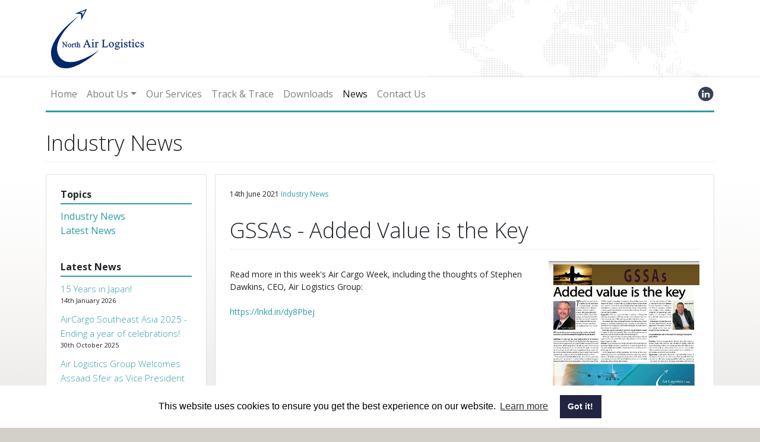

--- FILE ---
content_type: text/html; charset=UTF-8
request_url: https://northairlogistics.com/news/2162/gssas-added-value-is-the-key
body_size: 9857
content:
<!DOCTYPE html>
<html lang="en">
<head>
    <meta charset="utf-8">
    <meta http-equiv="X-UA-Compatible" content="IE=edge">
    <meta name="viewport" content="width=device-width, initial-scale=1">

    <!-- CSRF Token -->
    <meta name="csrf-token" content="ryDhn8Z2jRvrFh4kpgFd1WusiH4XHpLqguW8OIOB">

    <title>
        Latest News        
                - North Air Logistics
            </title>

    <link rel="stylesheet" type="text/css" href="/vendor/font-awesome/css/all.min.css" />
    <link href="https://fonts.googleapis.com/css?family=Open+Sans:300,400,600,700" rel="stylesheet" />
    <link rel="stylesheet" href="https://northairlogistics.com/vendor/lnch/laravel-blog/css/styles.css" />
    <link rel="icon" type="image/png" href="/favicon.png">
    <link rel="icon" type="image/png" href="/favicon.ico">

    <script type="text/javascript" src="/vendor/jquery/jquery.min.js"></script>
    <script type="text/javascript" src="/js/popper/popper.min.js"></script>
    <script type="text/javascript" src="/vendor/bootstrap/js/bootstrap.min.js"></script>
    <script type="text/javascript" src="https://northairlogistics.com/vendor/lnch/laravel-blog/js/blog.js"></script>

    <link rel="stylesheet" href="https://northairlogistics.com/css/app.css" />
<link rel="stylesheet" href="/vendor/cookieconsent/cookieconsent.min.css" />
</head>
<body class="">
    <div class="header container navbar navbar-expand-lg navbar-light">
        <a href="/"><img alt="North Air Logistics" src="/img/northair/NorthAirLogistics.svg" height="100" /></a>
    
        <div class="float-right">
        <button class="navbar-toggler" type="button" data-toggle="collapse" data-target="#navbarNavAltMarkup" aria-controls="navbarNavAltMarkup" aria-expanded="false" aria-label="Toggle navigation">
            <span class="navbar-toggler-icon"></span>
        </button>
    </div>
    </div>

<nav class="navbar navbar-expand-lg navbar-light main-navbar">
    <div class="container">
                <div class="collapse navbar-collapse" id="navbarNavAltMarkup">
            <ul class="navbar-nav">
                <li class="nav-item">
                    <a href="/" class="nav-link">Home</a>
                </li>
                <li class="nav-item dropdown ">
    <a href="#" class="nav-link dropdown-toggle" id="navbarDropdown" role="button" data-toggle="dropdown" aria-haspopup="true" aria-expanded="false">About Us</a>
    <ul class="dropdown-menu">
        <li >
            <a href="/about-us/about-us" class="dropdown-item">About Us</a>
        </li>
        <li >
            <a href="/about-us/company-structure" class="dropdown-item">Company Structure</a>
        </li>
        <li >
            <a href="/about-us/what-gssa" class="dropdown-item">What is a GSSA</a>
        </li>
    </ul>
</li>
<li class="nav-item ">
    <a href="/our-services" class="nav-link">Our Services</a>
</li>
<li class="nav-item ">
    <a href="/track-trace" class="nav-link">Track &amp; Trace</a>
</li>
<li class="nav-item ">
    <a href="/downloads" class="nav-link">Downloads</a>
</li>
<li class="nav-item  active ">
    <a href="/news" class="nav-link">News</a>
</li>
<li class="nav-item ">
    <a href="/contact-us" class="nav-link">Contact Us</a>
</li>
            </ul>
        </div>
                        <div class="social-links">
            <a href="https://www.linkedin.com/company/87747/admin" target="_blank">
                <img class="item" src="/img/social/Linkedin-Logo.png" alt="Linkedin">
            </a>
        </div>
    </div>
</nav>

<div class="container">
        <div class="inner-block">
        <h1>
                            Industry News
                    </h1>
        <div class="row">
            <div class="col-md-3">
                <div class="card p-4">
                    <div class="news-categories">
    <h5 class="block-h">Topics</h5>
    <ul class="list-unstyled">
                    <li><a href="/news/category/2">Industry News</a></li>
                    <li><a href="/news/category/3">Latest News</a></li>
            </ul>
</div>
<div class="news-latest-posts my-4">
    <h5 class="block-h">Latest News</h5>
    <ul class="list-unstyled">
                    <li>
                <a href="https://northairlogistics.com/news/2212/15-years-in-japan">15 Years in Japan!</a>
                <p>14th January 2026</p>
            </li>
                    <li>
                <a href="https://northairlogistics.com/news/2213/aircargo-southeast-asia-2025-ending-a-year-of-cele">AirCargo Southeast Asia 2025 - Ending a year of celebrations!</a>
                <p>30th October 2025</p>
            </li>
                    <li>
                <a href="https://northairlogistics.com/news/2214/air-logistics-group-welcomes-assaad-sfeir-as-vice-">Air Logistics Group Welcomes Assaad Sfeir as Vice President Airline Sales</a>
                <p>29th October 2025</p>
            </li>
            </ul>
</div>
<div class="news-archived-posts">
    <h5 class="block-h">Archive</h5>
    <p>Latest News</p>
    <div class="">
        <div class="fade active show">
                            <button type="button" class="btn btn-secondary w-100 mt-2 mb-2" data-toggle="collapse"
                        data-target="#archived-news-post-2026">
                    2026
                </button>
                <div id="archived-news-post-2026" class="collapse year-group">
                                            <button type="button" class="btn w-100" data-toggle="collapse"
                        data-target="#archived-news-post-January" aria-expanded="true">
                            January
                        </button>
                        <div id="archived-news-post-January" class="collapse show">
                            <ul class="list-unstyled">
                                                                    <li><a href="/news/2212/15-years-in-japan">15 Years in Japan!</a></li>
                                                            </ul>
                        </div>
                                    </div>
                            <button type="button" class="btn btn-secondary w-100 mt-2 mb-2" data-toggle="collapse"
                        data-target="#archived-news-post-2025">
                    2025
                </button>
                <div id="archived-news-post-2025" class="collapse year-group">
                                            <button type="button" class="btn w-100" data-toggle="collapse"
                        data-target="#archived-news-post-October" aria-expanded="true">
                            October
                        </button>
                        <div id="archived-news-post-October" class="collapse show">
                            <ul class="list-unstyled">
                                                                    <li><a href="/news/2213/aircargo-southeast-asia-2025-ending-a-year-of-cele">AirCargo Southeast Asia 2025 - Ending a year of celebrations!</a></li>
                                                                    <li><a href="/news/2214/air-logistics-group-welcomes-assaad-sfeir-as-vice-">Air Logistics Group Welcomes Assaad Sfeir as Vice President Airline Sales</a></li>
                                                                    <li><a href="/news/2215/air-logistics-group-belgium-working-in-partnership">Air Logistics Group Belgium working in partnership with Smartwings</a></li>
                                                                    <li><a href="/news/2216/congratulations-to-vikramjit-singh-ahluwalia-ddp-t">Congratulations to Vikramjit Singh Ahluwalia - DDP Trailblazer Award</a></li>
                                                            </ul>
                        </div>
                                            <button type="button" class="btn w-100" data-toggle="collapse"
                        data-target="#archived-news-post-June" aria-expanded="true">
                            June
                        </button>
                        <div id="archived-news-post-June" class="collapse show">
                            <ul class="list-unstyled">
                                                                    <li><a href="/news/2206/air-logistics-group-extends-its-long-term-partners">Air Logistics Group extends its long-term partnership with Saudia Cargo</a></li>
                                                            </ul>
                        </div>
                                    </div>
                            <button type="button" class="btn btn-secondary w-100 mt-2 mb-2" data-toggle="collapse"
                        data-target="#archived-news-post-2024">
                    2024
                </button>
                <div id="archived-news-post-2024" class="collapse year-group">
                                            <button type="button" class="btn w-100" data-toggle="collapse"
                        data-target="#archived-news-post-November" aria-expanded="true">
                            November
                        </button>
                        <div id="archived-news-post-November" class="collapse show">
                            <ul class="list-unstyled">
                                                                    <li><a href="/news/2204/air-logistics-celebrates-30-years">Air Logistics Celebrates 30 Years</a></li>
                                                            </ul>
                        </div>
                                            <button type="button" class="btn w-100" data-toggle="collapse"
                        data-target="#archived-news-post-September" aria-expanded="true">
                            September
                        </button>
                        <div id="archived-news-post-September" class="collapse show">
                            <ul class="list-unstyled">
                                                                    <li><a href="/news/2203/latam-cargo-pharma-day-in-brussels">LATAM Cargo &#039;Pharma Day&#039; in Brussels</a></li>
                                                                    <li><a href="/news/2202/air-logistics-group-honoured-with-the-cargo-gssa-e">Air Logistics Group honoured with the &quot;Cargo GSSA Excellence&quot; Award in India</a></li>
                                                                    <li><a href="/news/2201/marianna-quarticelli-country-manager-italy-celebra">Marianna Quarticelli, Country Manager Italy Celebrates 25 Years’ Service</a></li>
                                                            </ul>
                        </div>
                                            <button type="button" class="btn w-100" data-toggle="collapse"
                        data-target="#archived-news-post-July" aria-expanded="true">
                            July
                        </button>
                        <div id="archived-news-post-July" class="collapse show">
                            <ul class="list-unstyled">
                                                                    <li><a href="/news/2200/alg-shortlisted-for-gssa-of-the-year-at-the-acn-aw">ALG Shortlisted for GSSA of the Year at the ACN Awards 2024</a></li>
                                                                    <li><a href="/news/2199/chris-odonnell-managing-director-uk-celebrates-25-">Chris O&#039;Donnell, Managing Director UK Celebrates 25 Years’ Service</a></li>
                                                            </ul>
                        </div>
                                            <button type="button" class="btn w-100" data-toggle="collapse"
                        data-target="#archived-news-post-June" aria-expanded="true">
                            June
                        </button>
                        <div id="archived-news-post-June" class="collapse show">
                            <ul class="list-unstyled">
                                                                    <li><a href="/news/2198/air-logistics-india-celebrates-20-years-of-service">Air Logistics India Celebrates 20 Years of Service</a></li>
                                                                    <li><a href="/news/2197/alg-india-awarded-gsa-of-the-year-aat-the-annual-s">ALG India awarded GSA of the Year at the annual “Samvaya 2.0” event</a></li>
                                                            </ul>
                        </div>
                                            <button type="button" class="btn w-100" data-toggle="collapse"
                        data-target="#archived-news-post-May" aria-expanded="true">
                            May
                        </button>
                        <div id="archived-news-post-May" class="collapse show">
                            <ul class="list-unstyled">
                                                                    <li><a href="/news/2196/alg-pharma-workshop-may-2024">ALG Pharma Workshop - May 2024</a></li>
                                                            </ul>
                        </div>
                                            <button type="button" class="btn w-100" data-toggle="collapse"
                        data-target="#archived-news-post-March" aria-expanded="true">
                            March
                        </button>
                        <div id="archived-news-post-March" class="collapse show">
                            <ul class="list-unstyled">
                                                                    <li><a href="/news/2195/air-tahiti-nui-appoints-air-cargo-logistics-in-fra">Air Tahiti Nui appoints Air Cargo Logistics in France &amp; across Europe</a></li>
                                                            </ul>
                        </div>
                                            <button type="button" class="btn w-100" data-toggle="collapse"
                        data-target="#archived-news-post-February" aria-expanded="true">
                            February
                        </button>
                        <div id="archived-news-post-February" class="collapse show">
                            <ul class="list-unstyled">
                                                                    <li><a href="/news/2193/alg-awarded-the-stat-times-international-cargo-gss">ALG awarded the STAT Times International Cargo GSSA of the Year - Region India</a></li>
                                                            </ul>
                        </div>
                                    </div>
                            <button type="button" class="btn btn-secondary w-100 mt-2 mb-2" data-toggle="collapse"
                        data-target="#archived-news-post-2023">
                    2023
                </button>
                <div id="archived-news-post-2023" class="collapse year-group">
                                            <button type="button" class="btn w-100" data-toggle="collapse"
                        data-target="#archived-news-post-November" aria-expanded="true">
                            November
                        </button>
                        <div id="archived-news-post-November" class="collapse show">
                            <ul class="list-unstyled">
                                                                    <li><a href="/news/2191/alg-pharma-workshop-november-2023">ALG Pharma Workshop - November 2023</a></li>
                                                                    <li><a href="/news/2189/elevating-air-cargo-excellence">Elevating Air Cargo Excellence</a></li>
                                                                    <li><a href="/news/2188/jeremy-henno-country-manager-belgium-celebrates-20">Jeremy Henno, Country Manager Belgium Celebrates 20 years’ Service</a></li>
                                                            </ul>
                        </div>
                                            <button type="button" class="btn w-100" data-toggle="collapse"
                        data-target="#archived-news-post-September" aria-expanded="true">
                            September
                        </button>
                        <div id="archived-news-post-September" class="collapse show">
                            <ul class="list-unstyled">
                                                                    <li><a href="/news/2187/emil-petterson-country-manager-sweden-celebrates-">Emil Petterson, Country Manager Sweden Celebrates 25 Years’ Service</a></li>
                                                            </ul>
                        </div>
                                            <button type="button" class="btn w-100" data-toggle="collapse"
                        data-target="#archived-news-post-June" aria-expanded="true">
                            June
                        </button>
                        <div id="archived-news-post-June" class="collapse show">
                            <ul class="list-unstyled">
                                                                    <li><a href="/news/2186/alg-pharma-workshop-2023">ALG Pharma Workshop 2023</a></li>
                                                            </ul>
                        </div>
                                            <button type="button" class="btn w-100" data-toggle="collapse"
                        data-target="#archived-news-post-April" aria-expanded="true">
                            April
                        </button>
                        <div id="archived-news-post-April" class="collapse show">
                            <ul class="list-unstyled">
                                                                    <li><a href="/news/2185/air-logistics-group-proud-sponsor-of-the-pharmacom">Air Logistics Group - proud sponsor of the PharmacomItalia Annual Conference 2023</a></li>
                                                                    <li><a href="/news/2184/congratulations-to-helmut-martijn">Congratulations to Helmut &amp; Martijn!</a></li>
                                                            </ul>
                        </div>
                                            <button type="button" class="btn w-100" data-toggle="collapse"
                        data-target="#archived-news-post-February" aria-expanded="true">
                            February
                        </button>
                        <div id="archived-news-post-February" class="collapse show">
                            <ul class="list-unstyled">
                                                                    <li><a href="/news/2183/air-logistics-group-now-an-associate-partner-of-ph">Air Logistics Group – Now an Associate Partner of Pharma Aero</a></li>
                                                                    <li><a href="/news/2182/air-logistics-group-celebrates-15-years-in-israel">Air Logistics Group Celebrates 15 Years in Israel</a></li>
                                                            </ul>
                        </div>
                                            <button type="button" class="btn w-100" data-toggle="collapse"
                        data-target="#archived-news-post-January" aria-expanded="true">
                            January
                        </button>
                        <div id="archived-news-post-January" class="collapse show">
                            <ul class="list-unstyled">
                                                                    <li><a href="/news/2181/astral-aviation-enters-into-strategic-partnership-">Astral Aviation enters into strategic partnership with Air Logistics Group</a></li>
                                                            </ul>
                        </div>
                                    </div>
                            <button type="button" class="btn btn-secondary w-100 mt-2 mb-2" data-toggle="collapse"
                        data-target="#archived-news-post-2022">
                    2022
                </button>
                <div id="archived-news-post-2022" class="collapse year-group">
                                            <button type="button" class="btn w-100" data-toggle="collapse"
                        data-target="#archived-news-post-October" aria-expanded="true">
                            October
                        </button>
                        <div id="archived-news-post-October" class="collapse show">
                            <ul class="list-unstyled">
                                                                    <li><a href="/news/2180/alg-pharma-workshop-2022">ALG Pharma Workshop 2022</a></li>
                                                                    <li><a href="/news/2178/iata-quarterly-air-transport-chartbook-for-q3-2022">IATA Quarterly Air Transport Chartbook for Q3 2022</a></li>
                                                            </ul>
                        </div>
                                            <button type="button" class="btn w-100" data-toggle="collapse"
                        data-target="#archived-news-post-September" aria-expanded="true">
                            September
                        </button>
                        <div id="archived-news-post-September" class="collapse show">
                            <ul class="list-unstyled">
                                                                    <li><a href="/news/2177/air-logistics-group-celebrates-20-years-in-belgium">Air Logistics Group Celebrates 20 Years in Belgium!</a></li>
                                                                    <li><a href="/news/2176/her-majesty-queen-elizabeth-ii">Her Majesty Queen Elizabeth II</a></li>
                                                            </ul>
                        </div>
                                            <button type="button" class="btn w-100" data-toggle="collapse"
                        data-target="#archived-news-post-July" aria-expanded="true">
                            July
                        </button>
                        <div id="archived-news-post-July" class="collapse show">
                            <ul class="list-unstyled">
                                                                    <li><a href="/news/2179/iata-quarterly-air-transport-chartbook-q2-2022">IATA Quarterly Air Transport Chartbook Q2 2022</a></li>
                                                                    <li><a href="/news/2175/air-logistics-group-at-pharmacomitalia">Air Logistics Group at PharmacomItalia</a></li>
                                                            </ul>
                        </div>
                                            <button type="button" class="btn w-100" data-toggle="collapse"
                        data-target="#archived-news-post-June" aria-expanded="true">
                            June
                        </button>
                        <div id="archived-news-post-June" class="collapse show">
                            <ul class="list-unstyled">
                                                                    <li><a href="/news/2174/air-logistics-italy-celebrate-qantas-inaugural-fli">Air Logistics Italy Celebrate Qantas Inaugural Flight from FCO</a></li>
                                                                    <li><a href="/news/2173/winner-of-air-cargo-general-sales-agent-of-the-yea">Winner of Air Cargo General Sales Agent of the Year 2022!</a></li>
                                                                    <li><a href="/news/2172/sponsoring-pharmacom-italia-23rd-june">Sponsoring Pharmacom Italia - 23rd June</a></li>
                                                                    <li><a href="/news/2170/1000kms-in-the-fight-against-cancer">1000kms in the fight against cancer</a></li>
                                                            </ul>
                        </div>
                                            <button type="button" class="btn w-100" data-toggle="collapse"
                        data-target="#archived-news-post-March" aria-expanded="true">
                            March
                        </button>
                        <div id="archived-news-post-March" class="collapse show">
                            <ul class="list-unstyled">
                                                                    <li><a href="/news/2171/iata-cargo-chartbook-q1-2022">IATA Cargo Chartbook - Q1 2022</a></li>
                                                            </ul>
                        </div>
                                    </div>
                            <button type="button" class="btn btn-secondary w-100 mt-2 mb-2" data-toggle="collapse"
                        data-target="#archived-news-post-2021">
                    2021
                </button>
                <div id="archived-news-post-2021" class="collapse year-group">
                                            <button type="button" class="btn w-100" data-toggle="collapse"
                        data-target="#archived-news-post-September" aria-expanded="true">
                            September
                        </button>
                        <div id="archived-news-post-September" class="collapse show">
                            <ul class="list-unstyled">
                                                                    <li><a href="/news/2169/iata-cargo-chartbook-q3-2021">IATA Cargo Chartbook - Q3 2021</a></li>
                                                            </ul>
                        </div>
                                            <button type="button" class="btn w-100" data-toggle="collapse"
                        data-target="#archived-news-post-August" aria-expanded="true">
                            August
                        </button>
                        <div id="archived-news-post-August" class="collapse show">
                            <ul class="list-unstyled">
                                                                    <li><a href="/news/2168/air-logistics-belgium-lends-a-hand-following-devas">Air Logistics Belgium lends a hand following devastating floods</a></li>
                                                                    <li><a href="/news/2167/airlog-pakistan-appointed-cargo-gsa-for-gulf-air-c">AirLog Pakistan Appointed Cargo GSA for Gulf Air Cargo in Pakistan</a></li>
                                                            </ul>
                        </div>
                                            <button type="button" class="btn w-100" data-toggle="collapse"
                        data-target="#archived-news-post-July" aria-expanded="true">
                            July
                        </button>
                        <div id="archived-news-post-July" class="collapse show">
                            <ul class="list-unstyled">
                                                                    <li><a href="/news/2166/hans-airways-signs-gssa-contract-with-air-logistic">Hans Airways signs GSSA contract with Air Logistics Group</a></li>
                                                            </ul>
                        </div>
                                            <button type="button" class="btn w-100" data-toggle="collapse"
                        data-target="#archived-news-post-June" aria-expanded="true">
                            June
                        </button>
                        <div id="archived-news-post-June" class="collapse show">
                            <ul class="list-unstyled">
                                                                    <li><a href="/news/2164/iata-cargo-chartbook-q2-2021">IATA Cargo Chartbook - Q2 2021</a></li>
                                                                    <li><a href="/news/2165/gssas-prep-up-for-next-wave-of-pandemic">GSSAs prep up for next wave of pandemic</a></li>
                                                                    <li><a href="/news/2163/air-logistics-group-fights-the-pandemic-with-donat">Air Logistics Group Fights the Pandemic with donation of O2 Concentrators</a></li>
                                                                    <li><a href="/news/2162/gssas-added-value-is-the-key">GSSAs - Added Value is the Key</a></li>
                                                            </ul>
                        </div>
                                            <button type="button" class="btn w-100" data-toggle="collapse"
                        data-target="#archived-news-post-April" aria-expanded="true">
                            April
                        </button>
                        <div id="archived-news-post-April" class="collapse show">
                            <ul class="list-unstyled">
                                                                    <li><a href="/news/2160/celebrating-15-years-in-hungary">Celebrating 15 years in Hungary</a></li>
                                                            </ul>
                        </div>
                                            <button type="button" class="btn w-100" data-toggle="collapse"
                        data-target="#archived-news-post-March" aria-expanded="true">
                            March
                        </button>
                        <div id="archived-news-post-March" class="collapse show">
                            <ul class="list-unstyled">
                                                                    <li><a href="/news/2159/far-east-cargo-air-logistics-group-celebrate-a-dec">Far East Cargo - Air Logistics Group celebrate a decade in China</a></li>
                                                                    <li><a href="/news/2161/iata-cargo-chartbook-q1-2021">IATA Cargo Chartbook - Q1 2021</a></li>
                                                                    <li><a href="/news/2158/add-value-in-an-uncertain-world">GSSAs - Add value in an uncertain world</a></li>
                                                                    <li><a href="/news/2157/a-decade-of-air-logistics-in-china">A decade of Air Logistics in China</a></li>
                                                                    <li><a href="/news/2156/celebrating-10-years-in-slovakia">Celebrating 10 Years in Slovakia</a></li>
                                                            </ul>
                        </div>
                                            <button type="button" class="btn w-100" data-toggle="collapse"
                        data-target="#archived-news-post-February" aria-expanded="true">
                            February
                        </button>
                        <div id="archived-news-post-February" class="collapse show">
                            <ul class="list-unstyled">
                                                                    <li><a href="/news/2155/air-logistics-group-celebrates-its-25th-year-in-it">Air Logistics Group Celebrates its 25th Year in Italy</a></li>
                                                            </ul>
                        </div>
                                            <button type="button" class="btn w-100" data-toggle="collapse"
                        data-target="#archived-news-post-January" aria-expanded="true">
                            January
                        </button>
                        <div id="archived-news-post-January" class="collapse show">
                            <ul class="list-unstyled">
                                                                    <li><a href="/news/2154/celebrating-15-years-in-the-czech-republic">Celebrating 15 Years in the Czech Republic</a></li>
                                                            </ul>
                        </div>
                                    </div>
                            <button type="button" class="btn btn-secondary w-100 mt-2 mb-2" data-toggle="collapse"
                        data-target="#archived-news-post-2020">
                    2020
                </button>
                <div id="archived-news-post-2020" class="collapse year-group">
                                            <button type="button" class="btn w-100" data-toggle="collapse"
                        data-target="#archived-news-post-December" aria-expanded="true">
                            December
                        </button>
                        <div id="archived-news-post-December" class="collapse show">
                            <ul class="list-unstyled">
                                                                    <li><a href="/news/2153/iata-cargo-chartbook-q4-2020">IATA Cargo Chartbook - Q4 2020</a></li>
                                                            </ul>
                        </div>
                                            <button type="button" class="btn w-100" data-toggle="collapse"
                        data-target="#archived-news-post-October" aria-expanded="true">
                            October
                        </button>
                        <div id="archived-news-post-October" class="collapse show">
                            <ul class="list-unstyled">
                                                                    <li><a href="/news/2141/alitalia-breaks-new-record-with-58-tonne-uplift-fr">Alitalia breaks new record with 58 tonne uplift from Delhi to Rome</a></li>
                                                                    <li><a href="/news/2140/alitalia-cargo-uplifts-record-54-tonne-load-from-d">Alitalia Cargo uplifts record 54 tonne load from Delhi</a></li>
                                                            </ul>
                        </div>
                                            <button type="button" class="btn w-100" data-toggle="collapse"
                        data-target="#archived-news-post-September" aria-expanded="true">
                            September
                        </button>
                        <div id="archived-news-post-September" class="collapse show">
                            <ul class="list-unstyled">
                                                                    <li><a href="/news/2143/iata-cargo-chartbook-q3-2020">IATA Cargo Chartbook - Q3 2020</a></li>
                                                                    <li><a href="/news/2139/air-logistics-group-awarded-gsa-of-the-year-2020">Air Logistics Group awarded GSA of the Year 2020</a></li>
                                                            </ul>
                        </div>
                                            <button type="button" class="btn w-100" data-toggle="collapse"
                        data-target="#archived-news-post-June" aria-expanded="true">
                            June
                        </button>
                        <div id="archived-news-post-June" class="collapse show">
                            <ul class="list-unstyled">
                                                                    <li><a href="/news/2134/covid-19-the-new-normal-for-asia">Covid-19 - The &#039;New Normal&#039; For Asia</a></li>
                                                                    <li><a href="/news/2137/iata-cargo-chartbook-q2-2020">IATA Cargo Chartbook Q2 2020</a></li>
                                                            </ul>
                        </div>
                                            <button type="button" class="btn w-100" data-toggle="collapse"
                        data-target="#archived-news-post-May" aria-expanded="true">
                            May
                        </button>
                        <div id="archived-news-post-May" class="collapse show">
                            <ul class="list-unstyled">
                                                                    <li><a href="/news/2135/gssas-strengthen-trade-lifeline-amid-pandemic">GSSAs strengthen trade lifeline amid pandemic</a></li>
                                                            </ul>
                        </div>
                                            <button type="button" class="btn w-100" data-toggle="collapse"
                        data-target="#archived-news-post-March" aria-expanded="true">
                            March
                        </button>
                        <div id="archived-news-post-March" class="collapse show">
                            <ul class="list-unstyled">
                                                                    <li><a href="/news/2136/iata-cargo-chartbook-q1-2020">IATA Cargo Chartbook Q1 2020</a></li>
                                                            </ul>
                        </div>
                                    </div>
                            <button type="button" class="btn btn-secondary w-100 mt-2 mb-2" data-toggle="collapse"
                        data-target="#archived-news-post-2019">
                    2019
                </button>
                <div id="archived-news-post-2019" class="collapse year-group">
                                            <button type="button" class="btn w-100" data-toggle="collapse"
                        data-target="#archived-news-post-December" aria-expanded="true">
                            December
                        </button>
                        <div id="archived-news-post-December" class="collapse show">
                            <ul class="list-unstyled">
                                                                    <li><a href="/news/2138/iata-cargo-chartbook-q4-2019">IATA Cargo Chartbook Q4 2019</a></li>
                                                            </ul>
                        </div>
                                            <button type="button" class="btn w-100" data-toggle="collapse"
                        data-target="#archived-news-post-November" aria-expanded="true">
                            November
                        </button>
                        <div id="archived-news-post-November" class="collapse show">
                            <ul class="list-unstyled">
                                                                    <li><a href="/news/2142/air-logistics-group-celebrates-25-years">Air Logistics Group Celebrates 25 Years</a></li>
                                                            </ul>
                        </div>
                                            <button type="button" class="btn w-100" data-toggle="collapse"
                        data-target="#archived-news-post-October" aria-expanded="true">
                            October
                        </button>
                        <div id="archived-news-post-October" class="collapse show">
                            <ul class="list-unstyled">
                                                                    <li><a href="/news/2133/dragon-boat-race-victory">Dragon Boat Race Victory</a></li>
                                                                    <li><a href="/news/2132/alg-italys-marianna-celebrates-20-years">ALG Italy&#039;s Marianna Celebrates 20 Years</a></li>
                                                            </ul>
                        </div>
                                            <button type="button" class="btn w-100" data-toggle="collapse"
                        data-target="#archived-news-post-September" aria-expanded="true">
                            September
                        </button>
                        <div id="archived-news-post-September" class="collapse show">
                            <ul class="list-unstyled">
                                                                    <li><a href="/news/2131/rick-pariftt-gt3-racing-car">Rick Pariftt GT3 Racing Car</a></li>
                                                                    <li><a href="/news/2123/air-logistics-group-highly-commended-gssa-of-the-y">Air Logistics Group Highly Commended GSSA of the Year</a></li>
                                                            </ul>
                        </div>
                                            <button type="button" class="btn w-100" data-toggle="collapse"
                        data-target="#archived-news-post-August" aria-expanded="true">
                            August
                        </button>
                        <div id="archived-news-post-August" class="collapse show">
                            <ul class="list-unstyled">
                                                                    <li><a href="/news/2130/air-freight-market-analysis-june-2019">Air Freight Market Analysis - June 2019</a></li>
                                                            </ul>
                        </div>
                                            <button type="button" class="btn w-100" data-toggle="collapse"
                        data-target="#archived-news-post-July" aria-expanded="true">
                            July
                        </button>
                        <div id="archived-news-post-July" class="collapse show">
                            <ul class="list-unstyled">
                                                                    <li><a href="/news/2129/chris-odonnell-uk-managing-director-celebrates-20-">Chris O&#039;Donnell (UK Managing Director) Celebrates 20 years with ALG!</a></li>
                                                            </ul>
                        </div>
                                            <button type="button" class="btn w-100" data-toggle="collapse"
                        data-target="#archived-news-post-June" aria-expanded="true">
                            June
                        </button>
                        <div id="archived-news-post-June" class="collapse show">
                            <ul class="list-unstyled">
                                                                    <li><a href="/news/2126/market-trends">Market Trends</a></li>
                                                            </ul>
                        </div>
                                            <button type="button" class="btn w-100" data-toggle="collapse"
                        data-target="#archived-news-post-May" aria-expanded="true">
                            May
                        </button>
                        <div id="archived-news-post-May" class="collapse show">
                            <ul class="list-unstyled">
                                                                    <li><a href="/news/2128/10-years-in-japan">10 Years in Japan</a></li>
                                                            </ul>
                        </div>
                                            <button type="button" class="btn w-100" data-toggle="collapse"
                        data-target="#archived-news-post-March" aria-expanded="true">
                            March
                        </button>
                        <div id="archived-news-post-March" class="collapse show">
                            <ul class="list-unstyled">
                                                                    <li><a href="/news/2125/celebrating-1-year-partnership-with-alitalia">Celebrating 1 year partnership with Alitalia</a></li>
                                                                    <li><a href="/news/2122/stat-trade-times-air-cargo-in-asia">Stat Trade Times – Air Cargo in Asia</a></li>
                                                            </ul>
                        </div>
                                            <button type="button" class="btn w-100" data-toggle="collapse"
                        data-target="#archived-news-post-February" aria-expanded="true">
                            February
                        </button>
                        <div id="archived-news-post-February" class="collapse show">
                            <ul class="list-unstyled">
                                                                    <li><a href="/news/2121/air-logistics-group-located-at-the-heart-of-cargo-">Air Logistics Group located at the heart of cargo in the UK</a></li>
                                                            </ul>
                        </div>
                                    </div>
                            <button type="button" class="btn btn-secondary w-100 mt-2 mb-2" data-toggle="collapse"
                        data-target="#archived-news-post-2018">
                    2018
                </button>
                <div id="archived-news-post-2018" class="collapse year-group">
                                            <button type="button" class="btn w-100" data-toggle="collapse"
                        data-target="#archived-news-post-December" aria-expanded="true">
                            December
                        </button>
                        <div id="archived-news-post-December" class="collapse show">
                            <ul class="list-unstyled">
                                                                    <li><a href="/news/2120/celebrating-10-years-service-in-germany">Celebrating 10 years&#039; service in Germany</a></li>
                                                            </ul>
                        </div>
                                            <button type="button" class="btn w-100" data-toggle="collapse"
                        data-target="#archived-news-post-November" aria-expanded="true">
                            November
                        </button>
                        <div id="archived-news-post-November" class="collapse show">
                            <ul class="list-unstyled">
                                                                    <li><a href="/news/2119/celebrating-15-years-service-in-belgium">Celebrating 15 Years’ Service in Belgium</a></li>
                                                                    <li><a href="/news/2118/air-logistics-group-enters-its-25th-year">Air Logistics Group Enters Its 25th Year</a></li>
                                                            </ul>
                        </div>
                                            <button type="button" class="btn w-100" data-toggle="collapse"
                        data-target="#archived-news-post-September" aria-expanded="true">
                            September
                        </button>
                        <div id="archived-news-post-September" class="collapse show">
                            <ul class="list-unstyled">
                                                                    <li><a href="/news/2117/the-acw-a-list-of-the-airfreights-most-influential">The ACW A-List of the airfreights most influential</a></li>
                                                                    <li><a href="/news/2116/cargo-chartbook-q3-2018">Cargo Chartbook - Q3 2018</a></li>
                                                            </ul>
                        </div>
                                            <button type="button" class="btn w-100" data-toggle="collapse"
                        data-target="#archived-news-post-June" aria-expanded="true">
                            June
                        </button>
                        <div id="archived-news-post-June" class="collapse show">
                            <ul class="list-unstyled">
                                                                    <li><a href="/news/2109/cargo-chartbook-q2-2018">Cargo Chartbook - Q2 2018</a></li>
                                                            </ul>
                        </div>
                                            <button type="button" class="btn w-100" data-toggle="collapse"
                        data-target="#archived-news-post-May" aria-expanded="true">
                            May
                        </button>
                        <div id="archived-news-post-May" class="collapse show">
                            <ul class="list-unstyled">
                                                                    <li><a href="/news/2127/best-gssa-of-the-year">Best GSSA Of The Year</a></li>
                                                            </ul>
                        </div>
                                            <button type="button" class="btn w-100" data-toggle="collapse"
                        data-target="#archived-news-post-April" aria-expanded="true">
                            April
                        </button>
                        <div id="archived-news-post-April" class="collapse show">
                            <ul class="list-unstyled">
                                                                    <li><a href="/news/2115/its-almost-time-air-cargo-china-2018">Come and see us at Shanghai</a></li>
                                                                    <li><a href="/news/2110/group-md-celebrates-20-years">Group MD celebrates 20 years</a></li>
                                                            </ul>
                        </div>
                                            <button type="button" class="btn w-100" data-toggle="collapse"
                        data-target="#archived-news-post-February" aria-expanded="true">
                            February
                        </button>
                        <div id="archived-news-post-February" class="collapse show">
                            <ul class="list-unstyled">
                                                                    <li><a href="/news/2078/10-years-service-achieved-israel">10 Year&#039;s Service Achieved in Israel</a></li>
                                                            </ul>
                        </div>
                                            <button type="button" class="btn w-100" data-toggle="collapse"
                        data-target="#archived-news-post-January" aria-expanded="true">
                            January
                        </button>
                        <div id="archived-news-post-January" class="collapse show">
                            <ul class="list-unstyled">
                                                                    <li><a href="/news/2076/celebrating-15-years-service-hungary">Celebrating 15 year&#039;s service in Hungary</a></li>
                                                            </ul>
                        </div>
                                    </div>
                            <button type="button" class="btn btn-secondary w-100 mt-2 mb-2" data-toggle="collapse"
                        data-target="#archived-news-post-2017">
                    2017
                </button>
                <div id="archived-news-post-2017" class="collapse year-group">
                                            <button type="button" class="btn w-100" data-toggle="collapse"
                        data-target="#archived-news-post-December" aria-expanded="true">
                            December
                        </button>
                        <div id="archived-news-post-December" class="collapse show">
                            <ul class="list-unstyled">
                                                                    <li><a href="/news/2077/cargo-chartbook-q4-2017">Cargo Chartbook - Q4 2017</a></li>
                                                            </ul>
                        </div>
                                            <button type="button" class="btn w-100" data-toggle="collapse"
                        data-target="#archived-news-post-October" aria-expanded="true">
                            October
                        </button>
                        <div id="archived-news-post-October" class="collapse show">
                            <ul class="list-unstyled">
                                                                    <li><a href="/news/2068/air-logistics-group-awarded-gssa-year-2017">Air Logistics Group Awarded GSSA of the Year 2017</a></li>
                                                            </ul>
                        </div>
                                            <button type="button" class="btn w-100" data-toggle="collapse"
                        data-target="#archived-news-post-September" aria-expanded="true">
                            September
                        </button>
                        <div id="archived-news-post-September" class="collapse show">
                            <ul class="list-unstyled">
                                                                    <li><a href="/news/2067/cargo-chartbook-q3-2017">Cargo Chartbook - Q3 2017</a></li>
                                                                    <li><a href="/news/2066/air-logistics-group-celebrates-15-years-belgium">Air Logistics Group Celebrates 15 Years in Belgium</a></li>
                                                            </ul>
                        </div>
                                            <button type="button" class="btn w-100" data-toggle="collapse"
                        data-target="#archived-news-post-July" aria-expanded="true">
                            July
                        </button>
                        <div id="archived-news-post-July" class="collapse show">
                            <ul class="list-unstyled">
                                                                    <li><a href="/news/2059/iata-cargo-chartbook-q2-2017-now-available">Cargo Chartbook - Q2 2017</a></li>
                                                            </ul>
                        </div>
                                            <button type="button" class="btn w-100" data-toggle="collapse"
                        data-target="#archived-news-post-May" aria-expanded="true">
                            May
                        </button>
                        <div id="archived-news-post-May" class="collapse show">
                            <ul class="list-unstyled">
                                                                    <li><a href="/news/2048/air-logistics-celebrates-fantastic-show-air-cargo-">Air Logistics Celebrates a Fantastic Show at Air Cargo Europe 2017</a></li>
                                                            </ul>
                        </div>
                                            <button type="button" class="btn w-100" data-toggle="collapse"
                        data-target="#archived-news-post-April" aria-expanded="true">
                            April
                        </button>
                        <div id="archived-news-post-April" class="collapse show">
                            <ul class="list-unstyled">
                                                                    <li><a href="/news/2037/iata-cargo-chartbook-q1-2017-now-available">IATA Cargo Chartbook - Q1 2017 - Now Available</a></li>
                                                            </ul>
                        </div>
                                            <button type="button" class="btn w-100" data-toggle="collapse"
                        data-target="#archived-news-post-March" aria-expanded="true">
                            March
                        </button>
                        <div id="archived-news-post-March" class="collapse show">
                            <ul class="list-unstyled">
                                                                    <li><a href="/news/2036/air-logistics-group-annual-management-meeting-2017">Air Logistics Group Annual Management Meeting 2017</a></li>
                                                            </ul>
                        </div>
                                            <button type="button" class="btn w-100" data-toggle="collapse"
                        data-target="#archived-news-post-February" aria-expanded="true">
                            February
                        </button>
                        <div id="archived-news-post-February" class="collapse show">
                            <ul class="list-unstyled">
                                                                    <li><a href="/news/2017/finnair-cargo-appoints-air-logistics-group-key-eur">Finnair Cargo appoints Air Logistics Group in Key European Territories</a></li>
                                                                    <li><a href="/news/2015/iata-cargo-chartbook-q4-2016-now-available">IATA Cargo Chartbook - Q4 2016 - Now Available</a></li>
                                                                    <li><a href="/news/2009/air-logistics-group-training-2017-and-beyond">Air Logistics Group Training For 2017 and Beyond</a></li>
                                                            </ul>
                        </div>
                                    </div>
                            <button type="button" class="btn btn-secondary w-100 mt-2 mb-2" data-toggle="collapse"
                        data-target="#archived-news-post-2016">
                    2016
                </button>
                <div id="archived-news-post-2016" class="collapse year-group">
                                            <button type="button" class="btn w-100" data-toggle="collapse"
                        data-target="#archived-news-post-December" aria-expanded="true">
                            December
                        </button>
                        <div id="archived-news-post-December" class="collapse show">
                            <ul class="list-unstyled">
                                                                    <li><a href="/news/2000/air-logistics-group-celebrates-its-20th-year-italy">Air Logistics Group Celebrates its 20th Year in Italy</a></li>
                                                            </ul>
                        </div>
                                            <button type="button" class="btn w-100" data-toggle="collapse"
                        data-target="#archived-news-post-October" aria-expanded="true">
                            October
                        </button>
                        <div id="archived-news-post-October" class="collapse show">
                            <ul class="list-unstyled">
                                                                    <li><a href="/news/1999/air-logistics-enjoys-successful-show-tiaca-acf-par">Air Logistics Enjoys Successful Show at TIACA ACF, Paris</a></li>
                                                                    <li><a href="/news/1976/iata-cargo-chartbook-q3-2016-now-available">IATA Cargo Chartbook - Q3 2016 - Now Available</a></li>
                                                            </ul>
                        </div>
                                            <button type="button" class="btn w-100" data-toggle="collapse"
                        data-target="#archived-news-post-September" aria-expanded="true">
                            September
                        </button>
                        <div id="archived-news-post-September" class="collapse show">
                            <ul class="list-unstyled">
                                                                    <li><a href="/news/1978/air-logistics-group-awarded-gssa-year-2016">Air Logistics Group Awarded GSSA of the Year 2016</a></li>
                                                                    <li><a href="/news/1969/air-logistics-group-opens-norway">Air Logistics Group Opens in Norway</a></li>
                                                            </ul>
                        </div>
                                            <button type="button" class="btn w-100" data-toggle="collapse"
                        data-target="#archived-news-post-July" aria-expanded="true">
                            July
                        </button>
                        <div id="archived-news-post-July" class="collapse show">
                            <ul class="list-unstyled">
                                                                    <li><a href="/news/1975/iata-cargo-chartbook-q2-2016-now-available">IATA Cargo Chartbook - Q2 2016 - Now Available</a></li>
                                                            </ul>
                        </div>
                                            <button type="button" class="btn w-100" data-toggle="collapse"
                        data-target="#archived-news-post-June" aria-expanded="true">
                            June
                        </button>
                        <div id="archived-news-post-June" class="collapse show">
                            <ul class="list-unstyled">
                                                                    <li><a href="/news/1953/air-logistics-has-successful-exhibition-china">Air Logistics has Successful Exhibition in China</a></li>
                                                            </ul>
                        </div>
                                            <button type="button" class="btn w-100" data-toggle="collapse"
                        data-target="#archived-news-post-May" aria-expanded="true">
                            May
                        </button>
                        <div id="archived-news-post-May" class="collapse show">
                            <ul class="list-unstyled">
                                                                    <li><a href="/news/1769/air-logistics-group-joins-tiaca">Air Logistics Group joins TIACA</a></li>
                                                                    <li><a href="/news/1768/air-logistics-group-annual-management-meeting">Air Logistics Group Annual Management Meeting</a></li>
                                                            </ul>
                        </div>
                                            <button type="button" class="btn w-100" data-toggle="collapse"
                        data-target="#archived-news-post-April" aria-expanded="true">
                            April
                        </button>
                        <div id="archived-news-post-April" class="collapse show">
                            <ul class="list-unstyled">
                                                                    <li><a href="/news/1759/air-logistics-group-awarded-general-sales-service-">Air Logistics Group awarded GSSA of the Year 2016</a></li>
                                                                    <li><a href="/news/1758/air-logistics-group-representing-wings-board-couri">Air Logistics Group representing Wings On-Board Courier Network</a></li>
                                                            </ul>
                        </div>
                                            <button type="button" class="btn w-100" data-toggle="collapse"
                        data-target="#archived-news-post-March" aria-expanded="true">
                            March
                        </button>
                        <div id="archived-news-post-March" class="collapse show">
                            <ul class="list-unstyled">
                                                                    <li><a href="/news/1770/iata-cargo-chartbook-q1-2016-now-available">IATA Cargo Chartbook - Q1 2016 - Now Available</a></li>
                                                            </ul>
                        </div>
                                            <button type="button" class="btn w-100" data-toggle="collapse"
                        data-target="#archived-news-post-January" aria-expanded="true">
                            January
                        </button>
                        <div id="archived-news-post-January" class="collapse show">
                            <ul class="list-unstyled">
                                                                    <li><a href="/news/1685/air-logistics-group-celebrates-10-years-outstandin">Air Logistics Group Celebrates 10 Years of Outstanding Service in the Czech Republic</a></li>
                                                            </ul>
                        </div>
                                    </div>
                            <button type="button" class="btn btn-secondary w-100 mt-2 mb-2" data-toggle="collapse"
                        data-target="#archived-news-post-2015">
                    2015
                </button>
                <div id="archived-news-post-2015" class="collapse year-group">
                                            <button type="button" class="btn w-100" data-toggle="collapse"
                        data-target="#archived-news-post-November" aria-expanded="true">
                            November
                        </button>
                        <div id="archived-news-post-November" class="collapse show">
                            <ul class="list-unstyled">
                                                                    <li><a href="/news/1683/air-logistics-group-awarded-general-sales-service-">Air Logistics Group is awarded General Sales &amp; Service Agent of the Year 2015</a></li>
                                                            </ul>
                        </div>
                                    </div>
                            <button type="button" class="btn btn-secondary w-100 mt-2 mb-2" data-toggle="collapse"
                        data-target="#archived-news-post-2014">
                    2014
                </button>
                <div id="archived-news-post-2014" class="collapse year-group">
                                            <button type="button" class="btn w-100" data-toggle="collapse"
                        data-target="#archived-news-post-December" aria-expanded="true">
                            December
                        </button>
                        <div id="archived-news-post-December" class="collapse show">
                            <ul class="list-unstyled">
                                                                    <li><a href="/news/1051/oman-air-appoints-air-cargo-logistics-france">Oman Air Appoints Air Cargo Logistics in France</a></li>
                                                            </ul>
                        </div>
                                            <button type="button" class="btn w-100" data-toggle="collapse"
                        data-target="#archived-news-post-April" aria-expanded="true">
                            April
                        </button>
                        <div id="archived-news-post-April" class="collapse show">
                            <ul class="list-unstyled">
                                                                    <li><a href="/news/816/air-logistics-group-awarded-general-sales-agent-ye">Air Logistics Group is Awarded General Sales Agent of the Year 2014</a></li>
                                                            </ul>
                        </div>
                                    </div>
                            <button type="button" class="btn btn-secondary w-100 mt-2 mb-2" data-toggle="collapse"
                        data-target="#archived-news-post-2013">
                    2013
                </button>
                <div id="archived-news-post-2013" class="collapse year-group">
                                            <button type="button" class="btn w-100" data-toggle="collapse"
                        data-target="#archived-news-post-November" aria-expanded="true">
                            November
                        </button>
                        <div id="archived-news-post-November" class="collapse show">
                            <ul class="list-unstyled">
                                                                    <li><a href="/news/817/air-logistics-group-opens-senegal">Air Logistics Group Opens in Senegal</a></li>
                                                            </ul>
                        </div>
                                            <button type="button" class="btn w-100" data-toggle="collapse"
                        data-target="#archived-news-post-June" aria-expanded="true">
                            June
                        </button>
                        <div id="archived-news-post-June" class="collapse show">
                            <ul class="list-unstyled">
                                                                    <li><a href="/news/853/tam-brazilian-airlines-commence-daily-flights-germ">TAM Brazilian Airlines to commence daily flights to Germany</a></li>
                                                            </ul>
                        </div>
                                            <button type="button" class="btn w-100" data-toggle="collapse"
                        data-target="#archived-news-post-May" aria-expanded="true">
                            May
                        </button>
                        <div id="archived-news-post-May" class="collapse show">
                            <ul class="list-unstyled">
                                                                    <li><a href="/news/818/royal-brunei-airlines-partners-air-logistics-sdn-b">Royal Brunei Airlines partners with Air Logistics Sdn Bhd</a></li>
                                                            </ul>
                        </div>
                                            <button type="button" class="btn w-100" data-toggle="collapse"
                        data-target="#archived-news-post-February" aria-expanded="true">
                            February
                        </button>
                        <div id="archived-news-post-February" class="collapse show">
                            <ul class="list-unstyled">
                                                                    <li><a href="/news/819/air-logistics-group-awarded-international-general-">Air Logistics Group is Awarded International General Sales Agent of the Year in Africa 2013</a></li>
                                                            </ul>
                        </div>
                                            <button type="button" class="btn w-100" data-toggle="collapse"
                        data-target="#archived-news-post-January" aria-expanded="true">
                            January
                        </button>
                        <div id="archived-news-post-January" class="collapse show">
                            <ul class="list-unstyled">
                                                                    <li><a href="/news/829/air-logistics-group-recognised-delta-airlines-spai">Air Logistics Group Recognised by Delta Airlines in Spain</a></li>
                                                            </ul>
                        </div>
                                    </div>
                            <button type="button" class="btn btn-secondary w-100 mt-2 mb-2" data-toggle="collapse"
                        data-target="#archived-news-post-2012">
                    2012
                </button>
                <div id="archived-news-post-2012" class="collapse year-group">
                                            <button type="button" class="btn w-100" data-toggle="collapse"
                        data-target="#archived-news-post-December" aria-expanded="true">
                            December
                        </button>
                        <div id="archived-news-post-December" class="collapse show">
                            <ul class="list-unstyled">
                                                                    <li><a href="/news/820/air-logistics-group-recognised-delta-air-lines-bel">Air Logistics Group Recognised by Delta Air Lines in Belgium</a></li>
                                                                    <li><a href="/news/821/air-logistics-group-opens-serbia">Air Logistics Group Opens in Serbia</a></li>
                                                            </ul>
                        </div>
                                            <button type="button" class="btn w-100" data-toggle="collapse"
                        data-target="#archived-news-post-October" aria-expanded="true">
                            October
                        </button>
                        <div id="archived-news-post-October" class="collapse show">
                            <ul class="list-unstyled">
                                                                    <li><a href="/news/822/air-logistics-group-opens-estonia">Air Logistics Group Opens in Estonia</a></li>
                                                            </ul>
                        </div>
                                            <button type="button" class="btn w-100" data-toggle="collapse"
                        data-target="#archived-news-post-September" aria-expanded="true">
                            September
                        </button>
                        <div id="archived-news-post-September" class="collapse show">
                            <ul class="list-unstyled">
                                                                    <li><a href="/news/823/air-logistics-group-opens-south-africa">Air Logistics Group Opens in South Africa</a></li>
                                                                    <li><a href="/news/824/air-logistics-group-opens-its-60th-office-sydney-a">Air Logistics Group Opens it&#039;s 60th Office in Sydney, Australia</a></li>
                                                            </ul>
                        </div>
                                            <button type="button" class="btn w-100" data-toggle="collapse"
                        data-target="#archived-news-post-July" aria-expanded="true">
                            July
                        </button>
                        <div id="archived-news-post-July" class="collapse show">
                            <ul class="list-unstyled">
                                                                    <li><a href="/news/825/air-logistics-group-awarded-payload-asia-general-s">Air Logistics Group is Awarded Payload Asia General Sales Agent of the Year 2012</a></li>
                                                                    <li><a href="/news/826/air-logistics-opens-georgia">Air Logistics Opens in Georgia</a></li>
                                                            </ul>
                        </div>
                                            <button type="button" class="btn w-100" data-toggle="collapse"
                        data-target="#archived-news-post-March" aria-expanded="true">
                            March
                        </button>
                        <div id="archived-news-post-March" class="collapse show">
                            <ul class="list-unstyled">
                                                                    <li><a href="/news/827/flybe-appoints-air-logistics-throughout-uk-network">Flybe Appoints Air Logistics Throughout the UK &amp; Networkwide</a></li>
                                                            </ul>
                        </div>
                                            <button type="button" class="btn w-100" data-toggle="collapse"
                        data-target="#archived-news-post-February" aria-expanded="true">
                            February
                        </button>
                        <div id="archived-news-post-February" class="collapse show">
                            <ul class="list-unstyled">
                                                                    <li><a href="/news/828/air-logistics-opens-kenya">Air Logistics Opens in Kenya</a></li>
                                                            </ul>
                        </div>
                                            <button type="button" class="btn w-100" data-toggle="collapse"
                        data-target="#archived-news-post-January" aria-expanded="true">
                            January
                        </button>
                        <div id="archived-news-post-January" class="collapse show">
                            <ul class="list-unstyled">
                                                                    <li><a href="/news/864/air-logistics-group-adds-new-carrier-contracts">Air Logistics Group adds new carrier contracts</a></li>
                                                            </ul>
                        </div>
                                    </div>
                            <button type="button" class="btn btn-secondary w-100 mt-2 mb-2" data-toggle="collapse"
                        data-target="#archived-news-post-2011">
                    2011
                </button>
                <div id="archived-news-post-2011" class="collapse year-group">
                                            <button type="button" class="btn w-100" data-toggle="collapse"
                        data-target="#archived-news-post-October" aria-expanded="true">
                            October
                        </button>
                        <div id="archived-news-post-October" class="collapse show">
                            <ul class="list-unstyled">
                                                                    <li><a href="/news/830/air-logistics-group-awarded-general-sales-agent-ye">Air Logistics Group is Awarded General Sales Agent of the Year 2012</a></li>
                                                            </ul>
                        </div>
                                            <button type="button" class="btn w-100" data-toggle="collapse"
                        data-target="#archived-news-post-June" aria-expanded="true">
                            June
                        </button>
                        <div id="archived-news-post-June" class="collapse show">
                            <ul class="list-unstyled">
                                                                    <li><a href="/news/831/air-logistics-opens-vietnam">Air Logistics Opens in Vietnam</a></li>
                                                            </ul>
                        </div>
                                            <button type="button" class="btn w-100" data-toggle="collapse"
                        data-target="#archived-news-post-March" aria-expanded="true">
                            March
                        </button>
                        <div id="archived-news-post-March" class="collapse show">
                            <ul class="list-unstyled">
                                                                    <li><a href="/news/832/air-logistics-america-celebrates-its-10-year-anniv">Air Logistics America celebrates its 10 Year Anniversary</a></li>
                                                            </ul>
                        </div>
                                            <button type="button" class="btn w-100" data-toggle="collapse"
                        data-target="#archived-news-post-February" aria-expanded="true">
                            February
                        </button>
                        <div id="archived-news-post-February" class="collapse show">
                            <ul class="list-unstyled">
                                                                    <li><a href="/news/834/air-logistics-opens-slovakia">Air Logistics opens in Slovakia</a></li>
                                                            </ul>
                        </div>
                                            <button type="button" class="btn w-100" data-toggle="collapse"
                        data-target="#archived-news-post-January" aria-expanded="true">
                            January
                        </button>
                        <div id="archived-news-post-January" class="collapse show">
                            <ul class="list-unstyled">
                                                                    <li><a href="/news/835/american-airlines-cargo-appoints-north-air-logisti">American Airlines Cargo Appoints North Air Logistics in Scandinavia &amp; Finland</a></li>
                                                            </ul>
                        </div>
                                    </div>
                            <button type="button" class="btn btn-secondary w-100 mt-2 mb-2" data-toggle="collapse"
                        data-target="#archived-news-post-2010">
                    2010
                </button>
                <div id="archived-news-post-2010" class="collapse year-group">
                                            <button type="button" class="btn w-100" data-toggle="collapse"
                        data-target="#archived-news-post-July" aria-expanded="true">
                            July
                        </button>
                        <div id="archived-news-post-July" class="collapse show">
                            <ul class="list-unstyled">
                                                                    <li><a href="/news/836/air-logistics-celebrate-launch-qatar-airways-5-x-w">Air Logistics celebrate the launch of Qatar Airways 5 x weekly A330 Flights ex BRU direct to DOH</a></li>
                                                            </ul>
                        </div>
                                            <button type="button" class="btn w-100" data-toggle="collapse"
                        data-target="#archived-news-post-June" aria-expanded="true">
                            June
                        </button>
                        <div id="archived-news-post-June" class="collapse show">
                            <ul class="list-unstyled">
                                                                    <li><a href="/news/837/air-logistics-opens-albania">Air Logistics opens in Albania</a></li>
                                                            </ul>
                        </div>
                                    </div>
                            <button type="button" class="btn btn-secondary w-100 mt-2 mb-2" data-toggle="collapse"
                        data-target="#archived-news-post-2009">
                    2009
                </button>
                <div id="archived-news-post-2009" class="collapse year-group">
                                            <button type="button" class="btn w-100" data-toggle="collapse"
                        data-target="#archived-news-post-October" aria-expanded="true">
                            October
                        </button>
                        <div id="archived-news-post-October" class="collapse show">
                            <ul class="list-unstyled">
                                                                    <li><a href="/news/838/air-logistics-group-awarded-air-cargo-general-sale">Air Logistics Group is awarded &quot;Air Cargo General Sales Agent of the Year 2010&quot;</a></li>
                                                            </ul>
                        </div>
                                            <button type="button" class="btn w-100" data-toggle="collapse"
                        data-target="#archived-news-post-September" aria-expanded="true">
                            September
                        </button>
                        <div id="archived-news-post-September" class="collapse show">
                            <ul class="list-unstyled">
                                                                    <li><a href="/news/839/air-logistics-opens-bulgaria">Air Logistics opens in Bulgaria</a></li>
                                                                    <li><a href="/news/840/air-logistics-achieves-iso-90012009-certification-">Air Logistics achieves ISO 9001:2009 certification in the Czech Republic</a></li>
                                                            </ul>
                        </div>
                                            <button type="button" class="btn w-100" data-toggle="collapse"
                        data-target="#archived-news-post-June" aria-expanded="true">
                            June
                        </button>
                        <div id="archived-news-post-June" class="collapse show">
                            <ul class="list-unstyled">
                                                                    <li><a href="/news/841/air-logistics-appointed-gssa-jade-cargo-middle-eas">Air Logistics appointed GSSA for Jade Cargo in the Middle East &amp; India</a></li>
                                                                    <li><a href="/news/842/air-logistics-opens-dubai">Air Logistics opens in Dubai</a></li>
                                                                    <li><a href="/news/843/jade-cargo-expands-gssa-partnership-air-logistics-">Jade Cargo expands GSSA partnership with Air Logistics in Europe</a></li>
                                                                    <li><a href="/news/844/tam-cargo-appoints-air-logistics-26-states-across-">TAM Cargo appoints Air Logistics in 26 states across the USA</a></li>
                                                                    <li><a href="/news/845/air-logistics-turkey-now-representing-etihad-cryst">Air Logistics Turkey now representing Etihad Crystal Cargo</a></li>
                                                            </ul>
                        </div>
                                            <button type="button" class="btn w-100" data-toggle="collapse"
                        data-target="#archived-news-post-May" aria-expanded="true">
                            May
                        </button>
                        <div id="archived-news-post-May" class="collapse show">
                            <ul class="list-unstyled">
                                                                    <li><a href="/news/846/iberia-extends-its-partnership-air-logistics-group">Iberia extends its partnership with Air Logistics Group</a></li>
                                                            </ul>
                        </div>
                                            <button type="button" class="btn w-100" data-toggle="collapse"
                        data-target="#archived-news-post-March" aria-expanded="true">
                            March
                        </button>
                        <div id="archived-news-post-March" class="collapse show">
                            <ul class="list-unstyled">
                                                                    <li><a href="/news/847/sas-appoints-air-logistics-italy-turkey">SAS appoints Air Logistics in Italy &amp; Turkey</a></li>
                                                            </ul>
                        </div>
                                            <button type="button" class="btn w-100" data-toggle="collapse"
                        data-target="#archived-news-post-January" aria-expanded="true">
                            January
                        </button>
                        <div id="archived-news-post-January" class="collapse show">
                            <ul class="list-unstyled">
                                                                    <li><a href="/news/848/air-cargo-logistics-france-awarded-best-gssa-year-">Air Cargo Logistics France is awarded &#039;Best GSSA of the Year&#039; by Austrian Cargo</a></li>
                                                            </ul>
                        </div>
                                    </div>
                            <button type="button" class="btn btn-secondary w-100 mt-2 mb-2" data-toggle="collapse"
                        data-target="#archived-news-post-2008">
                    2008
                </button>
                <div id="archived-news-post-2008" class="collapse year-group">
                                            <button type="button" class="btn w-100" data-toggle="collapse"
                        data-target="#archived-news-post-August" aria-expanded="true">
                            August
                        </button>
                        <div id="archived-news-post-August" class="collapse show">
                            <ul class="list-unstyled">
                                                                    <li><a href="/news/849/coyne-airways-appoints-air-logistics-usa">Coyne Airways appoints Air Logistics in the USA</a></li>
                                                            </ul>
                        </div>
                                            <button type="button" class="btn w-100" data-toggle="collapse"
                        data-target="#archived-news-post-March" aria-expanded="true">
                            March
                        </button>
                        <div id="archived-news-post-March" class="collapse show">
                            <ul class="list-unstyled">
                                                                    <li><a href="/news/851/air-logistics-group-awarded-air-cargo-general-sale">Air Logistics Group is awarded &quot;Air Cargo General Sales Agent of the Year 2008&quot;</a></li>
                                                                    <li><a href="/news/850/air-logistics-group-opens-customer-service-center-">Air Logistics Group Opens Customer Service Center in Houston</a></li>
                                                            </ul>
                        </div>
                                    </div>
                            <button type="button" class="btn btn-secondary w-100 mt-2 mb-2" data-toggle="collapse"
                        data-target="#archived-news-post-2007">
                    2007
                </button>
                <div id="archived-news-post-2007" class="collapse year-group">
                                            <button type="button" class="btn w-100" data-toggle="collapse"
                        data-target="#archived-news-post-March" aria-expanded="true">
                            March
                        </button>
                        <div id="archived-news-post-March" class="collapse show">
                            <ul class="list-unstyled">
                                                                    <li><a href="/news/852/air-logistics-group-expands-israel">Air Logistics Group expands into Israel</a></li>
                                                            </ul>
                        </div>
                                            <button type="button" class="btn w-100" data-toggle="collapse"
                        data-target="#archived-news-post-January" aria-expanded="true">
                            January
                        </button>
                        <div id="archived-news-post-January" class="collapse show">
                            <ul class="list-unstyled">
                                                                    <li><a href="/news/854/air-logistics-group-awarded-air-cargo-general-sale">Air Logistics Group is awarded Air Cargo General Sales Agent of the Year 2007</a></li>
                                                            </ul>
                        </div>
                                    </div>
                            <button type="button" class="btn btn-secondary w-100 mt-2 mb-2" data-toggle="collapse"
                        data-target="#archived-news-post-2006">
                    2006
                </button>
                <div id="archived-news-post-2006" class="collapse year-group">
                                            <button type="button" class="btn w-100" data-toggle="collapse"
                        data-target="#archived-news-post-December" aria-expanded="true">
                            December
                        </button>
                        <div id="archived-news-post-December" class="collapse show">
                            <ul class="list-unstyled">
                                                                    <li><a href="/news/855/air-logistics-welcomes-cal-expansion-jfk">Air Logistics Welcomes C.A.L Expansion at JFK</a></li>
                                                                    <li><a href="/news/856/air-logistics-builds-us-southeast">Air Logistics Builds in U.S. Southeast</a></li>
                                                            </ul>
                        </div>
                                            <button type="button" class="btn w-100" data-toggle="collapse"
                        data-target="#archived-news-post-November" aria-expanded="true">
                            November
                        </button>
                        <div id="archived-news-post-November" class="collapse show">
                            <ul class="list-unstyled">
                                                                    <li><a href="/news/857/tam-strengthens-its-presence-europe">TAM strengthens its presence in Europe</a></li>
                                                            </ul>
                        </div>
                                            <button type="button" class="btn w-100" data-toggle="collapse"
                        data-target="#archived-news-post-September" aria-expanded="true">
                            September
                        </button>
                        <div id="archived-news-post-September" class="collapse show">
                            <ul class="list-unstyled">
                                                                    <li><a href="/news/858/jade-cargo-international-start-services-osaka-barc">Jade Cargo International to start services to Osaka, Barcelona and Brescia</a></li>
                                                            </ul>
                        </div>
                                            <button type="button" class="btn w-100" data-toggle="collapse"
                        data-target="#archived-news-post-May" aria-expanded="true">
                            May
                        </button>
                        <div id="archived-news-post-May" class="collapse show">
                            <ul class="list-unstyled">
                                                                    <li><a href="/news/859/qatar-airways-cargo-strengthens-presence-usa">Qatar Airways Cargo Strengthens Presence In The USA</a></li>
                                                            </ul>
                        </div>
                                            <button type="button" class="btn w-100" data-toggle="collapse"
                        data-target="#archived-news-post-April" aria-expanded="true">
                            April
                        </button>
                        <div id="archived-news-post-April" class="collapse show">
                            <ul class="list-unstyled">
                                                                    <li><a href="/news/861/air-logistics-america-signs-tampa-cargo">Air Logistics America Signs Tampa Cargo</a></li>
                                                            </ul>
                        </div>
                                            <button type="button" class="btn w-100" data-toggle="collapse"
                        data-target="#archived-news-post-March" aria-expanded="true">
                            March
                        </button>
                        <div id="archived-news-post-March" class="collapse show">
                            <ul class="list-unstyled">
                                                                    <li><a href="/news/860/jet-airways-india-select-air-logistics-america">Jet Airways India Select Air Logistics America</a></li>
                                                            </ul>
                        </div>
                                    </div>
                            <button type="button" class="btn btn-secondary w-100 mt-2 mb-2" data-toggle="collapse"
                        data-target="#archived-news-post-2005">
                    2005
                </button>
                <div id="archived-news-post-2005" class="collapse year-group">
                                            <button type="button" class="btn w-100" data-toggle="collapse"
                        data-target="#archived-news-post-October" aria-expanded="true">
                            October
                        </button>
                        <div id="archived-news-post-October" class="collapse show">
                            <ul class="list-unstyled">
                                                                    <li><a href="/news/862/air-logistics-limited-re-appointed-work-partnershi">Air Logistics Limited is re-appointed to work in partnership with US Airways Cargo</a></li>
                                                                    <li><a href="/news/863/aeromexpress-nominates-air-logistics-america-usa-c">Aeromexpress Nominates Air Logistics America for U.S.A. Cargo Sales</a></li>
                                                            </ul>
                        </div>
                                    </div>
                            <button type="button" class="btn btn-secondary w-100 mt-2 mb-2" data-toggle="collapse"
                        data-target="#archived-news-post-2004">
                    2004
                </button>
                <div id="archived-news-post-2004" class="collapse year-group">
                                            <button type="button" class="btn w-100" data-toggle="collapse"
                        data-target="#archived-news-post-October" aria-expanded="true">
                            October
                        </button>
                        <div id="archived-news-post-October" class="collapse show">
                            <ul class="list-unstyled">
                                                                    <li><a href="/news/865/air-logistics-group-represents-qantas-freight-ital">Air Logistics Group represents Qantas Freight in Italy</a></li>
                                                            </ul>
                        </div>
                                            <button type="button" class="btn w-100" data-toggle="collapse"
                        data-target="#archived-news-post-April" aria-expanded="true">
                            April
                        </button>
                        <div id="archived-news-post-April" class="collapse show">
                            <ul class="list-unstyled">
                                                                    <li><a href="/news/866/austrian-cargo-appoints-air-logistics-group-france">Austrian Cargo Appoints Air Logistics Group in France</a></li>
                                                            </ul>
                        </div>
                                            <button type="button" class="btn w-100" data-toggle="collapse"
                        data-target="#archived-news-post-February" aria-expanded="true">
                            February
                        </button>
                        <div id="archived-news-post-February" class="collapse show">
                            <ul class="list-unstyled">
                                                                    <li><a href="/news/867/air-logistics-group-appointed-gsa-florida-west-int">Air Logistics Group appointed GSA for Florida West International Airways</a></li>
                                                            </ul>
                        </div>
                                    </div>
                            <button type="button" class="btn btn-secondary w-100 mt-2 mb-2" data-toggle="collapse"
                        data-target="#archived-news-post-2003">
                    2003
                </button>
                <div id="archived-news-post-2003" class="collapse year-group">
                                            <button type="button" class="btn w-100" data-toggle="collapse"
                        data-target="#archived-news-post-September" aria-expanded="true">
                            September
                        </button>
                        <div id="archived-news-post-September" class="collapse show">
                            <ul class="list-unstyled">
                                                                    <li><a href="/news/868/qatar-cargo-gets-new-sales-administration-team">Qatar Cargo gets new sales, administration team</a></li>
                                                            </ul>
                        </div>
                                            <button type="button" class="btn w-100" data-toggle="collapse"
                        data-target="#archived-news-post-June" aria-expanded="true">
                            June
                        </button>
                        <div id="archived-news-post-June" class="collapse show">
                            <ul class="list-unstyled">
                                                                    <li><a href="/news/869/air-logistics-switzerland-adds-basel">Air Logistics Switzerland adds Basel</a></li>
                                                            </ul>
                        </div>
                                            <button type="button" class="btn w-100" data-toggle="collapse"
                        data-target="#archived-news-post-April" aria-expanded="true">
                            April
                        </button>
                        <div id="archived-news-post-April" class="collapse show">
                            <ul class="list-unstyled">
                                                                    <li><a href="/news/870/air-logistics-achieves-iata-recognition">Air Logistics Achieves IATA Recognition</a></li>
                                                            </ul>
                        </div>
                                            <button type="button" class="btn w-100" data-toggle="collapse"
                        data-target="#archived-news-post-March" aria-expanded="true">
                            March
                        </button>
                        <div id="archived-news-post-March" class="collapse show">
                            <ul class="list-unstyled">
                                                                    <li><a href="/news/871/luxair-chooses-air-logistics-group">Luxair chooses Air Logistics Group</a></li>
                                                            </ul>
                        </div>
                                    </div>
                            <button type="button" class="btn btn-secondary w-100 mt-2 mb-2" data-toggle="collapse"
                        data-target="#archived-news-post-2000">
                    2000
                </button>
                <div id="archived-news-post-2000" class="collapse year-group">
                                            <button type="button" class="btn w-100" data-toggle="collapse"
                        data-target="#archived-news-post-November" aria-expanded="true">
                            November
                        </button>
                        <div id="archived-news-post-November" class="collapse show">
                            <ul class="list-unstyled">
                                                                    <li><a href="/news/872/air-logistics-group-represent-kalitta-air">Air Logistics Group to Represent Kalitta Air</a></li>
                                                            </ul>
                        </div>
                                    </div>
                    </div>
    </div>
</div>
                </div>
            </div>
            <div class="col-md-9">
                <div class="card p-4">
                    
                    <div class="post-date-category">
                      <span class="post-date">
                          14th June 2021
                      </span>
                      <span>
                                                        <a href="/news/category/2">Industry News</a>
                                                </span>
                    </div>
                    <h1>
                        GSSAs - Added Value is the Key
                    </h1>
                    <div class="row">
                        <div class="col-md-8">
                            <p>
                                <p>Read more in this week&#39;s Air Cargo Week, including the thoughts of Stephen Dawkins, CEO, Air Logistics Group:<br />
<br />
<a href="https://lnkd.in/dy8Pbej">https://lnkd.in/dy8Pbej</a></p>
                            </p>
                        </div>
                        <div class="col-md-4">
                                                            <img src="https://northairlogistics.com/images/laravel-blog/20210617-152112_ACW_-_14JUN21.JPG" alt="" width="100%"/>
                                                    </div>
                    </div>
                </div>
            </div>
        </div>
    </div>
</div>

<div class="container footer">
  <div class="border-top"></div>
    <div class="row">
        <div class="col-sm">
                        &copy; 2026 North Air Logistics. All Rights Reserved.
                    </div>
        <div class="col-sm">
            <ul class="list-inline">
                <li class="list-inline-item">
                    <a href="/storage/documents/ALG - Website Policy.pdf" target="_blank">Privacy Policy</a>
                </li>
                <li class="list-inline-item">
                    <a href="/storage/documents/ALG - Cookie Policy.pdf" target="_blank">Cookie Policy</a>
                </li>
            </ul>
        </div>
        
    </div>
</div>


    <div class="modal fade" tabindex="-1" id="dialog">
        <div class="modal-dialog">
            <div class="modal-content">
                <div class="modal-header">
                    <div class="modal-title"></div>
                </div>
                <div class="modal-body"></div>
                <div class="modal-footer">
                    <div class="modal-type modal-type-ok-cancel">
                        <button type="button" class="btn btn-default ok-button">OK</button>
                        <button type="button" class="btn btn-default cancel-button" data-dismiss="modal">Cancel</button>
                    </div>

                    <div class="modal-type modal-type-alert">
                        <button type="button" class="btn btn-default close-button" data-dismiss="modal">Close</button>
                    </div>

                    <div class="modal-type modal-type-delete">
                        <button type="button" class="btn btn-danger yes-button" data-dismiss="modal">Yes</button>
                        <button type="button" class="btn btn-default no-button" data-dismiss="modal">No</button>
                    </div>
                </div>
            </div>
        </div>
    </div>

    <script src="https://northairlogistics.com/js/common.js"></script>

        <script src="/vendor/cookieconsent/cookieconsent.min.js"></script>
    <script>
        window.cookieconsent.initialise({
            content: {
                href: "/storage/documents/ALG - Cookie Policy.pdf"
            },
            palette:{
                popup: {background: "#fff"},
                button: {background: "#222542"}
            }
        });
    </script>

                </body>
</html>


--- FILE ---
content_type: text/css
request_url: https://northairlogistics.com/vendor/lnch/laravel-blog/css/styles.css
body_size: 874
content:
.drag-upload {

}

.drag-upload label span.drag {
    display: none;
}

.drag-upload.has-drag label {
    display: block;
    background: whitesmoke;
    padding: 5rem 3rem;
    border: 2px dashed #d8d8d8;
    text-align: center;
    cursor: pointer;
}

.drag-upload.has-drag label span.no-drag {
    display: none;
}

.drag-upload.has-drag label span.drag {
    display: inline-block;
    font-size: 1.2em;
    color: grey;
}

.drag-upload.has-drag input[type="file"] {
    -webkit-appearance: none;
    background: transparent;
    border: none;
    box-shadow: none;
    width: 0.1px;
    height: 0.1px;
    visibility: hidden;
    margin: 0;
    padding: 0;
}


.pending-images .pending {
    border: 1px solid #D4D4D4;
    padding: 1rem;
    margin-bottom: 1.5rem;
}

.pending-images .pending::before,
.pending-images .pending::after {
    display: table;
    content: '';
}

.pending-images .pending::after {
    clear: both;
}

.pending-images .pending-image {
    width: 33%;
    float: left;
}

.pending-images .pending-image img {
    width: 100%;
}

.pending-images .form {
    width: 66%;
    float: left;
    padding: 1rem;
}

.images-flex {
    display: flex;
    flex-wrap: wrap;
    margin: 1rem -1% 0;
}

.images-flex .image {
    position: relative;
    flex: 0 0 18%;
    margin: 0 1% 1.5rem 1%;
    border: 1px solid #d2d2d2;
    background: #f3f3f3;
    text-align: center;
}

.images-flex .image img {
    width: auto;
    max-width: 100%;
    max-height: 150px;
}

.images-flex .image .actions {
    padding: 1rem;
    border-top: 1px solid #d2d2d2;
    background: white;
}

.btn-xs + .dropdown-menu li input {
    position: absolute;
    left: -9999px;
}


.laravel-blog-sidebar-block {
    background: white;
    border: 1px solid #e0e0e0;
    border-radius: 0.25rem;
    margin-bottom: 1rem;
}

.laravel-blog-sidebar-block .title {
    background: #f1f1f1;
    padding: 1rem 1.5rem;
    border-bottom: 1px solid #E0E0E0;
    text-transform: uppercase;
    font-weight: bold;
    font-size: 0.8em;
    color: grey;
}

.laravel-blog-sidebar-block .content {
    padding: 1.5rem 1.5rem 1rem 1.5rem;
}

.laravel-blog-sidebar-block .content p {
    font-size: 0.9em;
}

.laravel-blog-sidebar-block .content h5 {
    padding: 0.5rem 0;
    border-bottom: 1px solid #E0E0E0;
    text-transform: uppercase;
    font-weight: bold;
    font-size: 0.8em;
    color: grey;
}

.laravel-blog-sidebar-block .content label {
    margin-right: 0.5rem;
}

.laravel-blog-sidebar-block .content label a {
    color: inherit;
}

.laravel-blog-sidebar-block .content input[type="checkbox"] {
    width: 1.5rem;
    height: 1.5rem;
    margin: 0.75rem;
    margin-left: 0;
}

.published_at_container .form-control[readonly] {
    background: white;
}


#featured-image-container img,
.edit-image-form img {
    width: 100%;
    margin-bottom: 1rem;
}


.post, .single-post {
    display: flex;
    flex-wrap: wrap;
}
.post {
    padding: 1rem;
    border: 1px solid #DADADA;
    margin-bottom: 1em;
}

.post-image {
    flex: 0 0 25%;
}

.post-image img {
    max-width: 100%;
}

.post-details {
    flex: 0 0 75%;
    padding: 0 1em;
}

.post-title {
    margin: 0.25em 0 0.5em;
    font-size: 2em;
}

.post-meta {
    font-size: 0.9em;
    color: grey;
    margin-bottom: 1em;
    border-top: 1px solid whitesmoke;
    padding: 0.75em 0;
    border-bottom: 1px solid whitesmoke;
}

.post-content {
    flex: 0 0 100%;
}

.lnch-blog_post-comment {
  padding: 1rem;
  border: 1px solid grey;
  margin-bottom: 1rem;
}


--- FILE ---
content_type: application/javascript; charset=utf-8
request_url: https://northairlogistics.com/vendor/lnch/laravel-blog/js/blog.js
body_size: 2142
content:
$(function() {

    var isAdvancedUpload = function() {
        var div = document.createElement('div');
        return (('draggable' in div) || ('ondragstart' in div && 'ondrop' in div)) && 'FormData' in window && 'FileReader' in window;
    }();

    if(isAdvancedUpload) {
        $('.drag-upload').addClass("has-drag");
        var $form = $('.drag-upload').parents("form");

        $form.on('drag dragstart dragend dragover dragenter dragleave drop', function(e) {
            e.preventDefault();
            e.stopPropagation();
        })
            .on('dragover dragenter', function() {
                $form.addClass('is-dragover');
            })
            .on('dragleave dragend drop', function() {
                $form.removeClass('is-dragover');
            })
            .on('drop', function(e) {
                document.querySelector('#images-upload').files = e.originalEvent.dataTransfer.files;
            });
    }

    var pendingImagesContainer = $(".pending-images");

    $("#images-upload").on("change", function() {
        previewImageFiles();
    });

    // Allows image files to be previewed
    function previewImageFiles() {
        pendingImagesContainer.empty();
        var files   = document.querySelector('#images-upload').files;
        var count   = 0;

        function readAndPreview(file) {
            console.log(file);
            if ( /\.(jpe?g|png|gif)$/i.test(file.name) ) {
                var reader = new FileReader();

                reader.addEventListener("load", function () {
                    var template = "<div class='col-sm-6'>\n" +
                        "               <div class='pending'>\n" +
                        "                    <div class='pending-image text-center'>\n" +
                        "                        <img src='"+this.result+"' alt='' />\n" +
                        "                    </div>\n" +
                        "                    <div class='form'>\n" +
                        "                        <div class='form-group'>\n" +
                        "                            <label class='control-label'>Image Caption</label>\n" +
                        "                            <input type='text' class='form-control' name='caption["+file.name+"]' />\n" +
                        "                        </div>\n" +
                        "                        <div class='form-group'>\n" +
                        "                            <label class='control-label'>Alt Text</label>\n" +
                        "                            <input type='text' class='form-control' name='alt_text["+file.name+"]' />\n" +
                        "                        </div>\n" +
                        "                    </div>\n" +
                        "                    <div class='text-right'>" +
                        "                       <button class='btn btn-sm btn-danger remove-image'>Remove</button>" +
                        "                    </div>\n" +
                        "                </div>\n" +
                        "               </div>";
                    pendingImagesContainer.append( template );
                    count++;
                }, false);

                reader.readAsDataURL(file);
            }
        }

        if (files) {
            [].forEach.call(files, readAndPreview);
        }
    }

    var pendingFilesContainer = $(".pending-files");

    $("#files-upload").on("change", function() {
        previewFiles();
    });

    function previewFiles() {
        pendingFilesContainer.empty();
        var files   = document.querySelector('#files-upload').files;
        var count   = 0;

        function readAndPreview(file) {
            console.log(file);
            if ( /\.(xls?x|doc?x|pdf)$/i.test(file.name) ) {
                var reader = new FileReader();

                reader.addEventListener("load", function () {
                    var template = "<div class='col-sm-6'>\n" +
                        "               <div class='pending'>\n" +
                        "                    <div class='pending-file text-center'>\n" +
                        "                        "+file.name+"\n" +
                        "                    </div>\n" +
                        "                    <div class='text-right'>" +
                        "                       <button class='btn btn-sm btn-danger remove-image'>Remove</button>" +
                        "                    </div>\n" +
                        "                </div>\n" +
                        "               </div>";
                    pendingFilesContainer.append( template );
                    count++;
                }, false);

                reader.readAsDataURL(file);
            }
        }

        if (files) {
            [].forEach.call(files, readAndPreview);
        }
    }

    // Used when previewing files to upload
    $(document).on("click", ".remove-image", function(event) {
        event.preventDefault();
        $(this).parents(".pending").parent().remove();
    });

    // Select script for featured images
    var selectFeatured = $('.select-featured');
    selectFeatured.on("click", function(event) {
        console.log("Click");
        event.preventDefault();
        var id = $(this).data("id");
        var url = $(this).data("url");
        console.log(parent.updateFeaturedImage(id, url));
    });

    // Copy URL button
    var copyUrl = $(".copy-url");
    copyUrl.on('click', function(event) {
        event.preventDefault();

        var copyText = $(this).parent().find("input");
        copyText.select();
        document.execCommand("Copy");
        alert("URL copied to your clipboard!");
    });


    // CKEditor image select feature
    function getUrlParam(paramName) {
        var reParam = new RegExp('(?:[\?&]|&amp;)' + paramName + '=([^&]+)', 'i') ;
        var match = window.location.search.match(reParam) ;

        return (match && match.length > 1) ? match[1] : '' ;
    }

    // Select image dialog box
    $(".ck-select-image").on("click", function(event) {
        event.preventDefault();
        var funcNum = getUrlParam('CKEditorFuncNum');
        var imageUrl = $(this).data("url");
        var imageAlt = $(this).data("alt-text");
        window.opener.CKEDITOR.tools.callFunction(funcNum, imageUrl, function() {
            // Get the reference to a dialog window.
            var element, dialog = this.getDialog();
            // Check if this is the Image dialog window.

            if (dialog.getName() == 'image') {
                // Get the reference to a text field that holds the "alt" attribute.
                element = dialog.getContentElement('info', 'txtAlt');
                // Assign the new value.
                if (element) element.setValue(imageAlt);
            }
        });
        window.close();
    });

    $(".select-file").on("click", function(event){
        var id = $(this).data("id");
        var name = $(this).data("name");
        parent.addFileToArray(id, name);
    });

    setRemoveFileClick()

    window.addFileToArray = function(id, name) {
        if($('#files-table').find('input[value='+id+']').length > 0) {
            alert("File already selected!");
            return;
        }

        $('#files-table > tbody').append('<tr data-id="'+id+'"><td><input type="hidden" name="attached_files['+id+']" value="'+id+'" />'
            +name+'</td><td><input type="text" class="form-control" name="attached_files['+id+'][display_name]"></td>'
            +'<td><a href="#files-table" class="remove-file">Remove</a></td></tr>');

        setRemoveFileClick();

        $('#attached-files').modal("toggle");
    };

    function setRemoveFileClick() {
        $(".remove-file").off("click").on("click", function(event){
            $(this).closest("tr").remove();
        });
    }


    // Update featured image
    window.updateFeaturedImage = function(id, url) {
        $('#featured-image-container').empty().append("<img src='"+url+"' />");
        $('#featured_image').val(id);
        $('#featured-image').modal("toggle");
    };

    $('.existing-tag').on("click", function(event) {
        event.preventDefault();
        $(this).parent().remove();
    });

    $('.existing-categories').on("click", ".existing-category", function(event) {
        event.preventDefault();
        var id = $(this).data("id");
        $(this).parent().remove();
        $('#post_category').find("option[value='"+id+"']").removeClass("hidden");
    });

    $('#post_category').on("change", function(event) {
        event.preventDefault();
        var id = $(this).find(":selected").val();
        var text = $(this).find(":selected").text();

        if(id != 0) {
            $(this).find(":selected").addClass("hidden");

            $('.existing-categories').append('<span class="label label-info tag-label">'+
                '<a class="existing-category" href="#" data-id="'+id+'">' + text + '</a>'+
                '<input type="hidden" name="category[]" value="'+id+'" />'+
                '</span>');

            $(this).val(0);
        }
    });

});

--- FILE ---
content_type: image/svg+xml
request_url: https://northairlogistics.com/img/northair/NorthAirLogistics.svg
body_size: 3218
content:
<svg xmlns="http://www.w3.org/2000/svg" viewBox="0 0 158.45 100.67"><defs><style>.cls-1,.cls-2{fill:#002769;}.cls-2{stroke:#002769;stroke-miterlimit:10;stroke-width:0.3px;}</style></defs><title>NorthAirLogistics</title><g id="Layer_2" data-name="Layer 2"><g id="Layer_1-2" data-name="Layer 1"><path class="cls-1" d="M81.74,69.94S31.4,106.28,14.4,81.28c-18.22-26.81,28.34-65,33.67-70,0,0-65.33,44.69-43.67,79.06C27.74,122.28,81.74,69.94,81.74,69.94Z"/><path class="cls-1" d="M58.15,2.81,52.84,13.16,52.71,9l0-1.27-1.25-.17L47.28,7,58.15,2.81M61.27,0l-20,7.67L51.21,9l.31,10L61.27,0Z"/><polygon class="cls-1" points="53.66 13.45 53.46 7.02 47.16 6.15 44.48 7.44 51.76 8.55 52.1 16.27 53.66 13.45"/><path class="cls-2" d="M18.47,56.21h2.34l5.26,6.45v-5a1.68,1.68,0,0,0-.18-1,.92.92,0,0,0-.74-.27h-.3v-.23h3v.23h-.31a.87.87,0,0,0-.77.33,2,2,0,0,0-.14.93V65H26.4L20.73,58v5.3a1.77,1.77,0,0,0,.17,1,1,1,0,0,0,.74.26h.3v.24H19v-.24h.3a.9.9,0,0,0,.78-.33,1.94,1.94,0,0,0,.14-.93v-6a3.87,3.87,0,0,0-.57-.58A2.2,2.2,0,0,0,19,56.5a1.93,1.93,0,0,0-.56-.06Z"/><path class="cls-2" d="M31.55,58.83a2.57,2.57,0,0,1,2.12,1,3,3,0,0,1,.68,2A3.68,3.68,0,0,1,34,63.38,2.63,2.63,0,0,1,31.48,65a2.44,2.44,0,0,1-2.08-1,3.23,3.23,0,0,1-.66-2,3.41,3.41,0,0,1,.4-1.59,2.66,2.66,0,0,1,1-1.17A2.7,2.7,0,0,1,31.55,58.83Zm-.19.41a1.36,1.36,0,0,0-.68.2,1.49,1.49,0,0,0-.55.7,3.41,3.41,0,0,0-.21,1.29,4.43,4.43,0,0,0,.51,2.19,1.48,1.48,0,0,0,1.33.92,1.24,1.24,0,0,0,1-.5,2.89,2.89,0,0,0,.4-1.75,4,4,0,0,0-.66-2.44A1.4,1.4,0,0,0,31.36,59.24Z"/><path class="cls-2" d="M37.18,58.83v1.31c.49-.87,1-1.31,1.5-1.31a.81.81,0,0,1,.58.21.68.68,0,0,1,.23.49.57.57,0,0,1-.17.42.51.51,0,0,1-.39.18.9.9,0,0,1-.5-.22.78.78,0,0,0-.41-.22.37.37,0,0,0-.24.12,3.08,3.08,0,0,0-.6.86v2.79a1.59,1.59,0,0,0,.13.73.61.61,0,0,0,.29.28,1.22,1.22,0,0,0,.6.12v.23h-3v-.23a1.25,1.25,0,0,0,.66-.14.58.58,0,0,0,.23-.33,3.34,3.34,0,0,0,0-.61V61.26a11.33,11.33,0,0,0,0-1.21.48.48,0,0,0-.16-.29.4.4,0,0,0-.27-.09,1.42,1.42,0,0,0-.45.1l-.06-.23,1.76-.71Z"/><path class="cls-2" d="M41.77,57.09V59h1.36v.45H41.77v3.77a1.25,1.25,0,0,0,.17.76.5.5,0,0,0,.41.2.72.72,0,0,0,.41-.14.78.78,0,0,0,.3-.38h.25a2,2,0,0,1-.63.94,1.35,1.35,0,0,1-.84.31,1.12,1.12,0,0,1-.57-.16,1,1,0,0,1-.41-.46,2.42,2.42,0,0,1-.13-.93V59.45h-.92v-.21a2.41,2.41,0,0,0,.71-.48,3.66,3.66,0,0,0,.65-.79,7.23,7.23,0,0,0,.41-.88Z"/><path class="cls-2" d="M45.68,55.79V60a4.76,4.76,0,0,1,1.12-1,1.68,1.68,0,0,1,.82-.22,1.37,1.37,0,0,1,.85.27A1.67,1.67,0,0,1,49,60a6.14,6.14,0,0,1,.12,1.49v2a2.17,2.17,0,0,0,.09.76.49.49,0,0,0,.21.24,1.21,1.21,0,0,0,.56.09v.23H47.13v-.23h.13a.87.87,0,0,0,.56-.13.66.66,0,0,0,.23-.36c0-.07,0-.27,0-.6v-2A5.46,5.46,0,0,0,48,60.19a.86.86,0,0,0-.32-.44.89.89,0,0,0-.52-.15,1.48,1.48,0,0,0-.65.16,3.22,3.22,0,0,0-.8.67V63.5a2.57,2.57,0,0,0,.06.74.6.6,0,0,0,.25.25,1.36,1.36,0,0,0,.63.1v.23H43.74v-.23a1.25,1.25,0,0,0,.6-.12.5.5,0,0,0,.21-.24,2.3,2.3,0,0,0,.07-.73V58.24a9.61,9.61,0,0,0,0-1.22.6.6,0,0,0-.15-.32.42.42,0,0,0-.26-.08,1.38,1.38,0,0,0-.43.1l-.09-.22,1.74-.71Z"/><path class="cls-2" d="M63.13,60.6H58.26l-.85,2a3.18,3.18,0,0,0-.32,1.09.64.64,0,0,0,.27.51,2.36,2.36,0,0,0,1.19.28v.35h-4v-.35a2.14,2.14,0,0,0,1-.36,6,6,0,0,0,1-1.81L61.08,52h.33l4.37,10.46a5.06,5.06,0,0,0,1,1.64,2,2,0,0,0,1.21.42v.35H63v-.35a1.87,1.87,0,0,0,1-.25.65.65,0,0,0,.26-.52,3.8,3.8,0,0,0-.37-1.29Zm-.26-.68-2.13-5.09-2.19,5.09Z"/><path class="cls-2" d="M72.08,56.07V62.9A3,3,0,0,0,72.2,64a.82.82,0,0,0,.34.39,1.79,1.79,0,0,0,.83.13v.34H69.24v-.34a1.93,1.93,0,0,0,.84-.12.86.86,0,0,0,.34-.4,3.07,3.07,0,0,0,.12-1.06V59.62a11.17,11.17,0,0,0-.08-1.79.68.68,0,0,0-.2-.41.58.58,0,0,0-.38-.12,2,2,0,0,0-.64.14l-.13-.33,2.57-1Zm-.77-4.45a1,1,0,0,1,.67.28.9.9,0,0,1,.27.66.94.94,0,0,1-.27.67,1,1,0,0,1-.67.28,1,1,0,0,1-.94-.95.9.9,0,0,1,.27-.66A.93.93,0,0,1,71.31,51.62Z"/><path class="cls-2" d="M77.32,56.07V58c.71-1.28,1.44-1.91,2.19-1.91a1.16,1.16,0,0,1,.84.31,1,1,0,0,1,.33.72.85.85,0,0,1-.24.61.75.75,0,0,1-.57.25,1.24,1.24,0,0,1-.73-.32,1.24,1.24,0,0,0-.6-.32.53.53,0,0,0-.36.19,4.25,4.25,0,0,0-.86,1.25v4.07a2.51,2.51,0,0,0,.17,1.07,1,1,0,0,0,.43.42,1.89,1.89,0,0,0,.88.16v.34H74.45v-.34a1.86,1.86,0,0,0,1-.2.78.78,0,0,0,.33-.47,4.85,4.85,0,0,0,.05-.91V59.61a13.82,13.82,0,0,0-.06-1.77.78.78,0,0,0-.23-.41.66.66,0,0,0-.4-.13,1.91,1.91,0,0,0-.65.14l-.09-.33,2.57-1Z"/><path class="cls-2" d="M97,61.34l.31.06-1.08,3.42H86.49v-.35H87A1.26,1.26,0,0,0,88.11,64a3,3,0,0,0,.19-1.37V54.46A2.62,2.62,0,0,0,88,53,1.36,1.36,0,0,0,87,52.58h-.48v-.34h5.7v.34a3.41,3.41,0,0,0-1.41.19,1.12,1.12,0,0,0-.55.49,4,4,0,0,0-.15,1.42v7.9a2.57,2.57,0,0,0,.15,1.06.7.7,0,0,0,.34.29A6.27,6.27,0,0,0,92,64h.92a6.77,6.77,0,0,0,2-.21A2.75,2.75,0,0,0,96,63.05,6.15,6.15,0,0,0,97,61.34Z"/><path class="cls-2" d="M102.87,56.07a3.79,3.79,0,0,1,3.1,1.46,4.53,4.53,0,0,1,1,2.88,5.35,5.35,0,0,1-.55,2.31,3.92,3.92,0,0,1-3.65,2.36,3.6,3.6,0,0,1-3.05-1.53,4.73,4.73,0,0,1-.95-2.9,5.07,5.07,0,0,1,.58-2.32,3.84,3.84,0,0,1,3.53-2.26Zm-.29.6a2,2,0,0,0-1,.29,2.06,2.06,0,0,0-.8,1,4.83,4.83,0,0,0-.31,1.88,6.55,6.55,0,0,0,.74,3.2,2.19,2.19,0,0,0,1.94,1.35,1.83,1.83,0,0,0,1.49-.74,4.25,4.25,0,0,0,.58-2.56,5.81,5.81,0,0,0-1-3.56A2,2,0,0,0,102.58,56.67Z"/><path class="cls-2" d="M110.88,61.72a2.83,2.83,0,0,1-1.61-2.57,2.87,2.87,0,0,1,1-2.17,3.34,3.34,0,0,1,2.43-.91,3.76,3.76,0,0,1,2.11.59h1.8a3,3,0,0,1,.46,0,.21.21,0,0,1,.1.08.71.71,0,0,1,0,.3.85.85,0,0,1,0,.33.2.2,0,0,1-.1.08,1.92,1.92,0,0,1-.47,0h-1.1a2.71,2.71,0,0,1,.52,1.7,2.68,2.68,0,0,1-.91,2,3.42,3.42,0,0,1-2.44.85,4.53,4.53,0,0,1-1.29-.19,2.46,2.46,0,0,0-.56.62,1.08,1.08,0,0,0-.14.45.43.43,0,0,0,.15.31,1.15,1.15,0,0,0,.6.21c.18,0,.61.05,1.3.07a24.73,24.73,0,0,1,2.48.13,2.34,2.34,0,0,1,1.38.64,1.74,1.74,0,0,1,.51,1.28,2.7,2.7,0,0,1-1,2,5.3,5.3,0,0,1-3.78,1.36,5.38,5.38,0,0,1-3-.81c-.47-.31-.7-.63-.7-1a1,1,0,0,1,.1-.45,5.36,5.36,0,0,1,.65-1s.36-.39,1-1a2.88,2.88,0,0,1-.68-.51.74.74,0,0,1-.2-.52,1.6,1.6,0,0,1,.26-.76A6.09,6.09,0,0,1,110.88,61.72Zm-.09,3.1a4.57,4.57,0,0,0-.66.88,1.55,1.55,0,0,0-.22.75.93.93,0,0,0,.54.78,5.14,5.14,0,0,0,2.68.57,4.09,4.09,0,0,0,2.46-.59,1.6,1.6,0,0,0,.79-1.25.7.7,0,0,0-.47-.69A5.94,5.94,0,0,0,114,65Q111.92,65,110.79,64.82Zm1.71-8.31a1.46,1.46,0,0,0-1.15.55,2.55,2.55,0,0,0-.47,1.68,3.61,3.61,0,0,0,.63,2.27,1.49,1.49,0,0,0,1.23.61,1.47,1.47,0,0,0,1.16-.52,2.55,2.55,0,0,0,.45-1.66,3.67,3.67,0,0,0-.64-2.31A1.46,1.46,0,0,0,112.5,56.51Z"/><path class="cls-2" d="M121.44,56.07V62.9a3,3,0,0,0,.12,1.06.77.77,0,0,0,.34.39,1.79,1.79,0,0,0,.83.13v.34H118.6v-.34a2,2,0,0,0,.84-.12.79.79,0,0,0,.33-.4,2.78,2.78,0,0,0,.13-1.06V59.62a12.57,12.57,0,0,0-.08-1.79.75.75,0,0,0-.21-.41.56.56,0,0,0-.38-.12,2,2,0,0,0-.63.14l-.13-.33,2.56-1Zm-.77-4.45a.91.91,0,0,1,.66.28.87.87,0,0,1,.28.66,1,1,0,0,1-.94.95,1,1,0,0,1-1-.95.87.87,0,0,1,.28-.66A.91.91,0,0,1,120.67,51.62Z"/><path class="cls-2" d="M129.68,56.07V59h-.31a3.69,3.69,0,0,0-.9-1.85,2,2,0,0,0-1.41-.5,1.57,1.57,0,0,0-1,.35,1,1,0,0,0-.4.76,1.37,1.37,0,0,0,.3.89,3.39,3.39,0,0,0,1.17.81l1.35.66c1.26.61,1.89,1.41,1.89,2.42a2.29,2.29,0,0,1-.88,1.87,3.05,3.05,0,0,1-2,.71,7,7,0,0,1-1.78-.28,2,2,0,0,0-.5-.1.38.38,0,0,0-.34.25h-.3v-3h.3a3.49,3.49,0,0,0,1,2,2.37,2.37,0,0,0,1.64.66,1.48,1.48,0,0,0,1-.38,1.19,1.19,0,0,0,.41-.9,1.44,1.44,0,0,0-.45-1.08,7.71,7.71,0,0,0-1.8-1.1,5.33,5.33,0,0,1-1.76-1.21,2.07,2.07,0,0,1-.42-1.33,2.37,2.37,0,0,1,.72-1.76,2.54,2.54,0,0,1,1.86-.7,4.39,4.39,0,0,1,1.21.21,3.11,3.11,0,0,0,.64.14.41.41,0,0,0,.23-.06,1,1,0,0,0,.19-.29Z"/><path class="cls-2" d="M134.45,53.53v2.79h2V57h-2v5.51a1.9,1.9,0,0,0,.23,1.11.76.76,0,0,0,.61.29,1,1,0,0,0,.59-.19,1.21,1.21,0,0,0,.45-.56h.36a2.89,2.89,0,0,1-.92,1.37,2,2,0,0,1-1.22.46,1.65,1.65,0,0,1-.84-.24,1.42,1.42,0,0,1-.6-.68,3.57,3.57,0,0,1-.19-1.36V57h-1.35v-.31a3.41,3.41,0,0,0,1-.69,5.43,5.43,0,0,0,1-1.15,11.08,11.08,0,0,0,.59-1.29Z"/><path class="cls-2" d="M140.59,56.07V62.9A3.4,3.4,0,0,0,140.7,64a.84.84,0,0,0,.35.39,1.79,1.79,0,0,0,.83.13v.34h-4.13v-.34a1.91,1.91,0,0,0,.83-.12.76.76,0,0,0,.34-.4,2.78,2.78,0,0,0,.13-1.06V59.62a12.57,12.57,0,0,0-.08-1.79.75.75,0,0,0-.21-.41.56.56,0,0,0-.38-.12,2,2,0,0,0-.63.14l-.13-.33,2.56-1Zm-.77-4.45a1,1,0,0,1,.94.94,1,1,0,0,1-.28.67.91.91,0,0,1-.66.28,1,1,0,0,1-.95-.95.87.87,0,0,1,.28-.66A.91.91,0,0,1,139.82,51.62Z"/><path class="cls-2" d="M150.55,61.59a4.57,4.57,0,0,1-1.34,2.58,3.19,3.19,0,0,1-4.74-.31,4.75,4.75,0,0,1-1.08-3.28,4.54,4.54,0,0,1,1.19-3.26,3.8,3.8,0,0,1,2.86-1.25,3.12,3.12,0,0,1,2.06.66,1.83,1.83,0,0,1,.81,1.38.74.74,0,0,1-.23.57.89.89,0,0,1-.63.22,1,1,0,0,1-.83-.36,1.56,1.56,0,0,1-.21-.74A1.22,1.22,0,0,0,148,57a1.33,1.33,0,0,0-.9-.28,1.85,1.85,0,0,0-1.5.69,3.63,3.63,0,0,0-.75,2.4,4.83,4.83,0,0,0,.75,2.68,2.29,2.29,0,0,0,2,1.17,2.46,2.46,0,0,0,1.63-.62,4.21,4.21,0,0,0,1-1.55Z"/><path class="cls-2" d="M157.66,56.07V59h-.31a3.69,3.69,0,0,0-.9-1.85,2,2,0,0,0-1.41-.5,1.57,1.57,0,0,0-1,.35,1,1,0,0,0-.39.76,1.36,1.36,0,0,0,.29.89,3.39,3.39,0,0,0,1.17.81l1.36.66a2.75,2.75,0,0,1,1.88,2.42,2.29,2.29,0,0,1-.88,1.87,3.05,3.05,0,0,1-2,.71,7,7,0,0,1-1.78-.28,2,2,0,0,0-.5-.1.39.39,0,0,0-.34.25h-.3v-3h.3a3.49,3.49,0,0,0,1,2,2.37,2.37,0,0,0,1.64.66,1.46,1.46,0,0,0,1-.38,1.19,1.19,0,0,0,.41-.9,1.44,1.44,0,0,0-.45-1.08,7.71,7.71,0,0,0-1.8-1.1,5.33,5.33,0,0,1-1.76-1.21,2.07,2.07,0,0,1-.42-1.33,2.37,2.37,0,0,1,.72-1.76,2.54,2.54,0,0,1,1.86-.7,4.51,4.51,0,0,1,1.22.21,2.94,2.94,0,0,0,.63.14.41.41,0,0,0,.23-.06,1,1,0,0,0,.19-.29Z"/></g></g></svg>

--- FILE ---
content_type: application/javascript; charset=utf-8
request_url: https://northairlogistics.com/js/common.js
body_size: 768
content:
function showDialog(title, message, type, callback, isHtml) {
    var dialog = $("#dialog");
    dialog.find(".modal-title").text(title);
    
    if (isHtml) {
        dialog.find(".modal-body").html(message);
    } else {
        dialog.find(".modal-body").text(message);
    }
    
    dialog.find(".modal-type").hide();

    switch (type) {
        case "delete":
            dialog.find(".modal-type-delete").show().find(".yes-button").on("click", function () {
                if (typeof(callback) == "function") {
                    callback();
                }
            });
            break;
            
        case "ok-cancel":
            dialog.find(".modal-type-ok-cancel").show().find(".ok-button").on("click", function () {
                if (typeof(callback) == "function") {
                    callback();
                }
            });
            break;

        default:
            dialog.find(".modal-type-alert").show();
            break;
    }

    dialog.modal();
    return dialog;
}

// Tooltip
$('[data-toggle="tooltip"]').on("click", function () {
    $(this).tooltip("hide");
}).tooltip();

// Show confirmation before deletion
$("form.confirm-delete").on("submit", function () {
    var _this = this;
    var deleteMultiple = $(this).attr("data-delete-multiple") == "true";
    var message = deleteMultiple
        ? "Are you sure you want to delete the selected items?"
        : "Are you sure you want to delete this item?"

    showDialog("Delete Confirmation", message, "delete", function () {
        _this.submit();
    });

    return false;
});

// Toggle checkbox
$("input.checkbox-toggle").prop("checked", false).on("click", function () {
    var toggleFor = $(this).attr("data-toggle-for");
    var checked = $(this).prop("checked");

    // check if all checkboxes are unticked
    if (!checked) {
        $("input.checkbox-toggle").each(function () {
            checked = $(this).prop("checked");
            if (checked) {
                return false;
            }
        });
    }

    if (checked) {
        $(toggleFor).prop("disabled", false);
    } else {
        $(toggleFor).prop("disabled", true);
    }
});

// Collapsible block
$(".collapsible").each(function () {
    var heading = $(this).find(".heading");
    heading.attr("data-collapsed", "true")
        .append('<i class="icon collapse"></i>');

    heading.on("click", function () {
        var collapsed = $(this).attr("data-collapsed") == "true";
        var bodyContainer = $(this).siblings(".body-container");
        if (collapsed) {
            bodyContainer.removeClass("hidden").height(bodyContainer.find(".body").outerHeight(true));

            $(this).removeAttr("data-collapsed")
                .find(".icon").addClass("up");
        } else {
            bodyContainer.height(0);

            $(this).attr("data-collapsed", true)
                .find(".icon").removeClass("up");
        }
    });

    $(this).find(".body-container").height(0);
});
